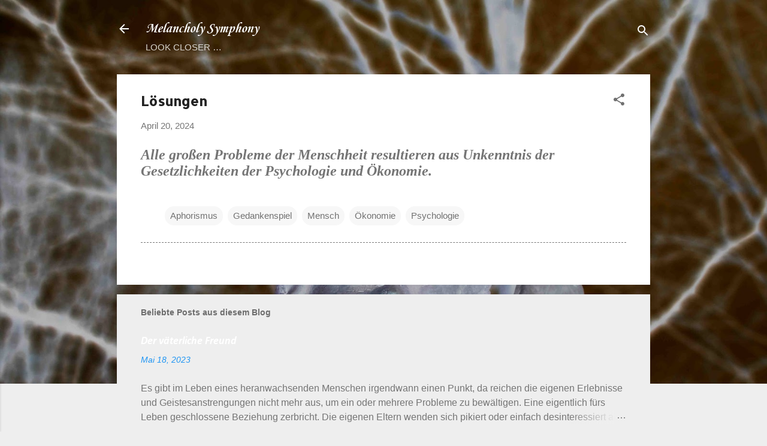

--- FILE ---
content_type: text/html; charset=UTF-8
request_url: http://marcvetter.blogspot.com/2013/04/alle-groen-probleme-der-menschheit.html
body_size: 26579
content:
<!DOCTYPE html>
<html dir='ltr' lang='de'>
<head>
<meta content='width=device-width, initial-scale=1' name='viewport'/>
<title>Lösungen</title>
<meta content='text/html; charset=UTF-8' http-equiv='Content-Type'/>
<!-- Chrome, Firefox OS and Opera -->
<meta content='#eeeeee' name='theme-color'/>
<!-- Windows Phone -->
<meta content='#eeeeee' name='msapplication-navbutton-color'/>
<meta content='blogger' name='generator'/>
<link href='http://marcvetter.blogspot.com/favicon.ico' rel='icon' type='image/x-icon'/>
<link href='http://marcvetter.blogspot.com/2013/04/alle-groen-probleme-der-menschheit.html' rel='canonical'/>
<link rel="alternate" type="application/atom+xml" title="Melancholy Symphony - Atom" href="http://marcvetter.blogspot.com/feeds/posts/default" />
<link rel="alternate" type="application/rss+xml" title="Melancholy Symphony - RSS" href="http://marcvetter.blogspot.com/feeds/posts/default?alt=rss" />
<link rel="service.post" type="application/atom+xml" title="Melancholy Symphony - Atom" href="https://www.blogger.com/feeds/6427246/posts/default" />

<link rel="alternate" type="application/atom+xml" title="Melancholy Symphony - Atom" href="http://marcvetter.blogspot.com/feeds/147420711418534480/comments/default" />
<!--Can't find substitution for tag [blog.ieCssRetrofitLinks]-->
<meta content='http://marcvetter.blogspot.com/2013/04/alle-groen-probleme-der-menschheit.html' property='og:url'/>
<meta content='Lösungen' property='og:title'/>
<meta content='Ein Blog voller Liebeserklärungen, Befürchtungen und Beobachtungen aus der  Gedankenwelt eines Melancholikers.' property='og:description'/>
<style type='text/css'>@font-face{font-family:'Allerta';font-style:normal;font-weight:400;font-display:swap;src:url(//fonts.gstatic.com/s/allerta/v19/TwMO-IAHRlkbx940YnYXSCiN9uc.woff2)format('woff2');unicode-range:U+0000-00FF,U+0131,U+0152-0153,U+02BB-02BC,U+02C6,U+02DA,U+02DC,U+0304,U+0308,U+0329,U+2000-206F,U+20AC,U+2122,U+2191,U+2193,U+2212,U+2215,U+FEFF,U+FFFD;}@font-face{font-family:'Calibri';font-style:italic;font-weight:700;font-display:swap;src:url(//fonts.gstatic.com/l/font?kit=J7aYnpV-BGlaFfdAhLQgUp5aHRgejiMIKQ&skey=8b00183e5f6700b6&v=v15)format('woff2');unicode-range:U+0000-00FF,U+0131,U+0152-0153,U+02BB-02BC,U+02C6,U+02DA,U+02DC,U+0304,U+0308,U+0329,U+2000-206F,U+20AC,U+2122,U+2191,U+2193,U+2212,U+2215,U+FEFF,U+FFFD;}@font-face{font-family:'Corsiva';font-style:italic;font-weight:700;font-display:swap;src:url(//fonts.gstatic.com/l/font?kit=zOL74pjBmb1Z8oKb8rWTVcFUvMBDoujofA&skey=4ac32a6f461b6e06&v=v20)format('woff2');unicode-range:U+0000-00FF,U+0131,U+0152-0153,U+02BB-02BC,U+02C6,U+02DA,U+02DC,U+0304,U+0308,U+0329,U+2000-206F,U+20AC,U+2122,U+2191,U+2193,U+2212,U+2215,U+FEFF,U+FFFD;}@font-face{font-family:'Roboto';font-style:italic;font-weight:400;font-stretch:100%;font-display:swap;src:url(//fonts.gstatic.com/s/roboto/v50/KFOKCnqEu92Fr1Mu53ZEC9_Vu3r1gIhOszmOClHrs6ljXfMMLoHQuAX-k3Yi128m0kN2.woff2)format('woff2');unicode-range:U+0460-052F,U+1C80-1C8A,U+20B4,U+2DE0-2DFF,U+A640-A69F,U+FE2E-FE2F;}@font-face{font-family:'Roboto';font-style:italic;font-weight:400;font-stretch:100%;font-display:swap;src:url(//fonts.gstatic.com/s/roboto/v50/KFOKCnqEu92Fr1Mu53ZEC9_Vu3r1gIhOszmOClHrs6ljXfMMLoHQuAz-k3Yi128m0kN2.woff2)format('woff2');unicode-range:U+0301,U+0400-045F,U+0490-0491,U+04B0-04B1,U+2116;}@font-face{font-family:'Roboto';font-style:italic;font-weight:400;font-stretch:100%;font-display:swap;src:url(//fonts.gstatic.com/s/roboto/v50/KFOKCnqEu92Fr1Mu53ZEC9_Vu3r1gIhOszmOClHrs6ljXfMMLoHQuAT-k3Yi128m0kN2.woff2)format('woff2');unicode-range:U+1F00-1FFF;}@font-face{font-family:'Roboto';font-style:italic;font-weight:400;font-stretch:100%;font-display:swap;src:url(//fonts.gstatic.com/s/roboto/v50/KFOKCnqEu92Fr1Mu53ZEC9_Vu3r1gIhOszmOClHrs6ljXfMMLoHQuAv-k3Yi128m0kN2.woff2)format('woff2');unicode-range:U+0370-0377,U+037A-037F,U+0384-038A,U+038C,U+038E-03A1,U+03A3-03FF;}@font-face{font-family:'Roboto';font-style:italic;font-weight:400;font-stretch:100%;font-display:swap;src:url(//fonts.gstatic.com/s/roboto/v50/KFOKCnqEu92Fr1Mu53ZEC9_Vu3r1gIhOszmOClHrs6ljXfMMLoHQuHT-k3Yi128m0kN2.woff2)format('woff2');unicode-range:U+0302-0303,U+0305,U+0307-0308,U+0310,U+0312,U+0315,U+031A,U+0326-0327,U+032C,U+032F-0330,U+0332-0333,U+0338,U+033A,U+0346,U+034D,U+0391-03A1,U+03A3-03A9,U+03B1-03C9,U+03D1,U+03D5-03D6,U+03F0-03F1,U+03F4-03F5,U+2016-2017,U+2034-2038,U+203C,U+2040,U+2043,U+2047,U+2050,U+2057,U+205F,U+2070-2071,U+2074-208E,U+2090-209C,U+20D0-20DC,U+20E1,U+20E5-20EF,U+2100-2112,U+2114-2115,U+2117-2121,U+2123-214F,U+2190,U+2192,U+2194-21AE,U+21B0-21E5,U+21F1-21F2,U+21F4-2211,U+2213-2214,U+2216-22FF,U+2308-230B,U+2310,U+2319,U+231C-2321,U+2336-237A,U+237C,U+2395,U+239B-23B7,U+23D0,U+23DC-23E1,U+2474-2475,U+25AF,U+25B3,U+25B7,U+25BD,U+25C1,U+25CA,U+25CC,U+25FB,U+266D-266F,U+27C0-27FF,U+2900-2AFF,U+2B0E-2B11,U+2B30-2B4C,U+2BFE,U+3030,U+FF5B,U+FF5D,U+1D400-1D7FF,U+1EE00-1EEFF;}@font-face{font-family:'Roboto';font-style:italic;font-weight:400;font-stretch:100%;font-display:swap;src:url(//fonts.gstatic.com/s/roboto/v50/KFOKCnqEu92Fr1Mu53ZEC9_Vu3r1gIhOszmOClHrs6ljXfMMLoHQuGb-k3Yi128m0kN2.woff2)format('woff2');unicode-range:U+0001-000C,U+000E-001F,U+007F-009F,U+20DD-20E0,U+20E2-20E4,U+2150-218F,U+2190,U+2192,U+2194-2199,U+21AF,U+21E6-21F0,U+21F3,U+2218-2219,U+2299,U+22C4-22C6,U+2300-243F,U+2440-244A,U+2460-24FF,U+25A0-27BF,U+2800-28FF,U+2921-2922,U+2981,U+29BF,U+29EB,U+2B00-2BFF,U+4DC0-4DFF,U+FFF9-FFFB,U+10140-1018E,U+10190-1019C,U+101A0,U+101D0-101FD,U+102E0-102FB,U+10E60-10E7E,U+1D2C0-1D2D3,U+1D2E0-1D37F,U+1F000-1F0FF,U+1F100-1F1AD,U+1F1E6-1F1FF,U+1F30D-1F30F,U+1F315,U+1F31C,U+1F31E,U+1F320-1F32C,U+1F336,U+1F378,U+1F37D,U+1F382,U+1F393-1F39F,U+1F3A7-1F3A8,U+1F3AC-1F3AF,U+1F3C2,U+1F3C4-1F3C6,U+1F3CA-1F3CE,U+1F3D4-1F3E0,U+1F3ED,U+1F3F1-1F3F3,U+1F3F5-1F3F7,U+1F408,U+1F415,U+1F41F,U+1F426,U+1F43F,U+1F441-1F442,U+1F444,U+1F446-1F449,U+1F44C-1F44E,U+1F453,U+1F46A,U+1F47D,U+1F4A3,U+1F4B0,U+1F4B3,U+1F4B9,U+1F4BB,U+1F4BF,U+1F4C8-1F4CB,U+1F4D6,U+1F4DA,U+1F4DF,U+1F4E3-1F4E6,U+1F4EA-1F4ED,U+1F4F7,U+1F4F9-1F4FB,U+1F4FD-1F4FE,U+1F503,U+1F507-1F50B,U+1F50D,U+1F512-1F513,U+1F53E-1F54A,U+1F54F-1F5FA,U+1F610,U+1F650-1F67F,U+1F687,U+1F68D,U+1F691,U+1F694,U+1F698,U+1F6AD,U+1F6B2,U+1F6B9-1F6BA,U+1F6BC,U+1F6C6-1F6CF,U+1F6D3-1F6D7,U+1F6E0-1F6EA,U+1F6F0-1F6F3,U+1F6F7-1F6FC,U+1F700-1F7FF,U+1F800-1F80B,U+1F810-1F847,U+1F850-1F859,U+1F860-1F887,U+1F890-1F8AD,U+1F8B0-1F8BB,U+1F8C0-1F8C1,U+1F900-1F90B,U+1F93B,U+1F946,U+1F984,U+1F996,U+1F9E9,U+1FA00-1FA6F,U+1FA70-1FA7C,U+1FA80-1FA89,U+1FA8F-1FAC6,U+1FACE-1FADC,U+1FADF-1FAE9,U+1FAF0-1FAF8,U+1FB00-1FBFF;}@font-face{font-family:'Roboto';font-style:italic;font-weight:400;font-stretch:100%;font-display:swap;src:url(//fonts.gstatic.com/s/roboto/v50/KFOKCnqEu92Fr1Mu53ZEC9_Vu3r1gIhOszmOClHrs6ljXfMMLoHQuAf-k3Yi128m0kN2.woff2)format('woff2');unicode-range:U+0102-0103,U+0110-0111,U+0128-0129,U+0168-0169,U+01A0-01A1,U+01AF-01B0,U+0300-0301,U+0303-0304,U+0308-0309,U+0323,U+0329,U+1EA0-1EF9,U+20AB;}@font-face{font-family:'Roboto';font-style:italic;font-weight:400;font-stretch:100%;font-display:swap;src:url(//fonts.gstatic.com/s/roboto/v50/KFOKCnqEu92Fr1Mu53ZEC9_Vu3r1gIhOszmOClHrs6ljXfMMLoHQuAb-k3Yi128m0kN2.woff2)format('woff2');unicode-range:U+0100-02BA,U+02BD-02C5,U+02C7-02CC,U+02CE-02D7,U+02DD-02FF,U+0304,U+0308,U+0329,U+1D00-1DBF,U+1E00-1E9F,U+1EF2-1EFF,U+2020,U+20A0-20AB,U+20AD-20C0,U+2113,U+2C60-2C7F,U+A720-A7FF;}@font-face{font-family:'Roboto';font-style:italic;font-weight:400;font-stretch:100%;font-display:swap;src:url(//fonts.gstatic.com/s/roboto/v50/KFOKCnqEu92Fr1Mu53ZEC9_Vu3r1gIhOszmOClHrs6ljXfMMLoHQuAj-k3Yi128m0g.woff2)format('woff2');unicode-range:U+0000-00FF,U+0131,U+0152-0153,U+02BB-02BC,U+02C6,U+02DA,U+02DC,U+0304,U+0308,U+0329,U+2000-206F,U+20AC,U+2122,U+2191,U+2193,U+2212,U+2215,U+FEFF,U+FFFD;}@font-face{font-family:'Roboto';font-style:normal;font-weight:400;font-stretch:100%;font-display:swap;src:url(//fonts.gstatic.com/s/roboto/v50/KFOMCnqEu92Fr1ME7kSn66aGLdTylUAMQXC89YmC2DPNWubEbVmZiAr0klQmz24O0g.woff2)format('woff2');unicode-range:U+0460-052F,U+1C80-1C8A,U+20B4,U+2DE0-2DFF,U+A640-A69F,U+FE2E-FE2F;}@font-face{font-family:'Roboto';font-style:normal;font-weight:400;font-stretch:100%;font-display:swap;src:url(//fonts.gstatic.com/s/roboto/v50/KFOMCnqEu92Fr1ME7kSn66aGLdTylUAMQXC89YmC2DPNWubEbVmQiAr0klQmz24O0g.woff2)format('woff2');unicode-range:U+0301,U+0400-045F,U+0490-0491,U+04B0-04B1,U+2116;}@font-face{font-family:'Roboto';font-style:normal;font-weight:400;font-stretch:100%;font-display:swap;src:url(//fonts.gstatic.com/s/roboto/v50/KFOMCnqEu92Fr1ME7kSn66aGLdTylUAMQXC89YmC2DPNWubEbVmYiAr0klQmz24O0g.woff2)format('woff2');unicode-range:U+1F00-1FFF;}@font-face{font-family:'Roboto';font-style:normal;font-weight:400;font-stretch:100%;font-display:swap;src:url(//fonts.gstatic.com/s/roboto/v50/KFOMCnqEu92Fr1ME7kSn66aGLdTylUAMQXC89YmC2DPNWubEbVmXiAr0klQmz24O0g.woff2)format('woff2');unicode-range:U+0370-0377,U+037A-037F,U+0384-038A,U+038C,U+038E-03A1,U+03A3-03FF;}@font-face{font-family:'Roboto';font-style:normal;font-weight:400;font-stretch:100%;font-display:swap;src:url(//fonts.gstatic.com/s/roboto/v50/KFOMCnqEu92Fr1ME7kSn66aGLdTylUAMQXC89YmC2DPNWubEbVnoiAr0klQmz24O0g.woff2)format('woff2');unicode-range:U+0302-0303,U+0305,U+0307-0308,U+0310,U+0312,U+0315,U+031A,U+0326-0327,U+032C,U+032F-0330,U+0332-0333,U+0338,U+033A,U+0346,U+034D,U+0391-03A1,U+03A3-03A9,U+03B1-03C9,U+03D1,U+03D5-03D6,U+03F0-03F1,U+03F4-03F5,U+2016-2017,U+2034-2038,U+203C,U+2040,U+2043,U+2047,U+2050,U+2057,U+205F,U+2070-2071,U+2074-208E,U+2090-209C,U+20D0-20DC,U+20E1,U+20E5-20EF,U+2100-2112,U+2114-2115,U+2117-2121,U+2123-214F,U+2190,U+2192,U+2194-21AE,U+21B0-21E5,U+21F1-21F2,U+21F4-2211,U+2213-2214,U+2216-22FF,U+2308-230B,U+2310,U+2319,U+231C-2321,U+2336-237A,U+237C,U+2395,U+239B-23B7,U+23D0,U+23DC-23E1,U+2474-2475,U+25AF,U+25B3,U+25B7,U+25BD,U+25C1,U+25CA,U+25CC,U+25FB,U+266D-266F,U+27C0-27FF,U+2900-2AFF,U+2B0E-2B11,U+2B30-2B4C,U+2BFE,U+3030,U+FF5B,U+FF5D,U+1D400-1D7FF,U+1EE00-1EEFF;}@font-face{font-family:'Roboto';font-style:normal;font-weight:400;font-stretch:100%;font-display:swap;src:url(//fonts.gstatic.com/s/roboto/v50/KFOMCnqEu92Fr1ME7kSn66aGLdTylUAMQXC89YmC2DPNWubEbVn6iAr0klQmz24O0g.woff2)format('woff2');unicode-range:U+0001-000C,U+000E-001F,U+007F-009F,U+20DD-20E0,U+20E2-20E4,U+2150-218F,U+2190,U+2192,U+2194-2199,U+21AF,U+21E6-21F0,U+21F3,U+2218-2219,U+2299,U+22C4-22C6,U+2300-243F,U+2440-244A,U+2460-24FF,U+25A0-27BF,U+2800-28FF,U+2921-2922,U+2981,U+29BF,U+29EB,U+2B00-2BFF,U+4DC0-4DFF,U+FFF9-FFFB,U+10140-1018E,U+10190-1019C,U+101A0,U+101D0-101FD,U+102E0-102FB,U+10E60-10E7E,U+1D2C0-1D2D3,U+1D2E0-1D37F,U+1F000-1F0FF,U+1F100-1F1AD,U+1F1E6-1F1FF,U+1F30D-1F30F,U+1F315,U+1F31C,U+1F31E,U+1F320-1F32C,U+1F336,U+1F378,U+1F37D,U+1F382,U+1F393-1F39F,U+1F3A7-1F3A8,U+1F3AC-1F3AF,U+1F3C2,U+1F3C4-1F3C6,U+1F3CA-1F3CE,U+1F3D4-1F3E0,U+1F3ED,U+1F3F1-1F3F3,U+1F3F5-1F3F7,U+1F408,U+1F415,U+1F41F,U+1F426,U+1F43F,U+1F441-1F442,U+1F444,U+1F446-1F449,U+1F44C-1F44E,U+1F453,U+1F46A,U+1F47D,U+1F4A3,U+1F4B0,U+1F4B3,U+1F4B9,U+1F4BB,U+1F4BF,U+1F4C8-1F4CB,U+1F4D6,U+1F4DA,U+1F4DF,U+1F4E3-1F4E6,U+1F4EA-1F4ED,U+1F4F7,U+1F4F9-1F4FB,U+1F4FD-1F4FE,U+1F503,U+1F507-1F50B,U+1F50D,U+1F512-1F513,U+1F53E-1F54A,U+1F54F-1F5FA,U+1F610,U+1F650-1F67F,U+1F687,U+1F68D,U+1F691,U+1F694,U+1F698,U+1F6AD,U+1F6B2,U+1F6B9-1F6BA,U+1F6BC,U+1F6C6-1F6CF,U+1F6D3-1F6D7,U+1F6E0-1F6EA,U+1F6F0-1F6F3,U+1F6F7-1F6FC,U+1F700-1F7FF,U+1F800-1F80B,U+1F810-1F847,U+1F850-1F859,U+1F860-1F887,U+1F890-1F8AD,U+1F8B0-1F8BB,U+1F8C0-1F8C1,U+1F900-1F90B,U+1F93B,U+1F946,U+1F984,U+1F996,U+1F9E9,U+1FA00-1FA6F,U+1FA70-1FA7C,U+1FA80-1FA89,U+1FA8F-1FAC6,U+1FACE-1FADC,U+1FADF-1FAE9,U+1FAF0-1FAF8,U+1FB00-1FBFF;}@font-face{font-family:'Roboto';font-style:normal;font-weight:400;font-stretch:100%;font-display:swap;src:url(//fonts.gstatic.com/s/roboto/v50/KFOMCnqEu92Fr1ME7kSn66aGLdTylUAMQXC89YmC2DPNWubEbVmbiAr0klQmz24O0g.woff2)format('woff2');unicode-range:U+0102-0103,U+0110-0111,U+0128-0129,U+0168-0169,U+01A0-01A1,U+01AF-01B0,U+0300-0301,U+0303-0304,U+0308-0309,U+0323,U+0329,U+1EA0-1EF9,U+20AB;}@font-face{font-family:'Roboto';font-style:normal;font-weight:400;font-stretch:100%;font-display:swap;src:url(//fonts.gstatic.com/s/roboto/v50/KFOMCnqEu92Fr1ME7kSn66aGLdTylUAMQXC89YmC2DPNWubEbVmaiAr0klQmz24O0g.woff2)format('woff2');unicode-range:U+0100-02BA,U+02BD-02C5,U+02C7-02CC,U+02CE-02D7,U+02DD-02FF,U+0304,U+0308,U+0329,U+1D00-1DBF,U+1E00-1E9F,U+1EF2-1EFF,U+2020,U+20A0-20AB,U+20AD-20C0,U+2113,U+2C60-2C7F,U+A720-A7FF;}@font-face{font-family:'Roboto';font-style:normal;font-weight:400;font-stretch:100%;font-display:swap;src:url(//fonts.gstatic.com/s/roboto/v50/KFOMCnqEu92Fr1ME7kSn66aGLdTylUAMQXC89YmC2DPNWubEbVmUiAr0klQmz24.woff2)format('woff2');unicode-range:U+0000-00FF,U+0131,U+0152-0153,U+02BB-02BC,U+02C6,U+02DA,U+02DC,U+0304,U+0308,U+0329,U+2000-206F,U+20AC,U+2122,U+2191,U+2193,U+2212,U+2215,U+FEFF,U+FFFD;}</style>
<style id='page-skin-1' type='text/css'><!--
/*! normalize.css v3.0.1 | MIT License | git.io/normalize */html{font-family:sans-serif;-ms-text-size-adjust:100%;-webkit-text-size-adjust:100%}body{margin:0}article,aside,details,figcaption,figure,footer,header,hgroup,main,nav,section,summary{display:block}audio,canvas,progress,video{display:inline-block;vertical-align:baseline}audio:not([controls]){display:none;height:0}[hidden],template{display:none}a{background:transparent}a:active,a:hover{outline:0}abbr[title]{border-bottom:1px dotted}b,strong{font-weight:bold}dfn{font-style:italic}h1{font-size:2em;margin:.67em 0}mark{background:#ff0;color:#000}small{font-size:80%}sub,sup{font-size:75%;line-height:0;position:relative;vertical-align:baseline}sup{top:-0.5em}sub{bottom:-0.25em}img{border:0}svg:not(:root){overflow:hidden}figure{margin:1em 40px}hr{-moz-box-sizing:content-box;box-sizing:content-box;height:0}pre{overflow:auto}code,kbd,pre,samp{font-family:monospace,monospace;font-size:1em}button,input,optgroup,select,textarea{color:inherit;font:inherit;margin:0}button{overflow:visible}button,select{text-transform:none}button,html input[type="button"],input[type="reset"],input[type="submit"]{-webkit-appearance:button;cursor:pointer}button[disabled],html input[disabled]{cursor:default}button::-moz-focus-inner,input::-moz-focus-inner{border:0;padding:0}input{line-height:normal}input[type="checkbox"],input[type="radio"]{box-sizing:border-box;padding:0}input[type="number"]::-webkit-inner-spin-button,input[type="number"]::-webkit-outer-spin-button{height:auto}input[type="search"]{-webkit-appearance:textfield;-moz-box-sizing:content-box;-webkit-box-sizing:content-box;box-sizing:content-box}input[type="search"]::-webkit-search-cancel-button,input[type="search"]::-webkit-search-decoration{-webkit-appearance:none}fieldset{border:1px solid #c0c0c0;margin:0 2px;padding:.35em .625em .75em}legend{border:0;padding:0}textarea{overflow:auto}optgroup{font-weight:bold}table{border-collapse:collapse;border-spacing:0}td,th{padding:0}
/*!************************************************
* Blogger Template Style
* Name: Contempo
**************************************************/
body{
overflow-wrap:break-word;
word-break:break-word;
word-wrap:break-word
}
.hidden{
display:none
}
.invisible{
visibility:hidden
}
.container::after,.float-container::after{
clear:both;
content:"";
display:table
}
.clearboth{
clear:both
}
#comments .comment .comment-actions,.subscribe-popup .FollowByEmail .follow-by-email-submit,.widget.Profile .profile-link,.widget.Profile .profile-link.visit-profile{
background:0 0;
border:0;
box-shadow:none;
color:#2196f3;
cursor:pointer;
font-size:14px;
font-weight:700;
outline:0;
text-decoration:none;
text-transform:uppercase;
width:auto
}
.dim-overlay{
background-color:rgba(0,0,0,.54);
height:100vh;
left:0;
position:fixed;
top:0;
width:100%
}
#sharing-dim-overlay{
background-color:transparent
}
input::-ms-clear{
display:none
}
.blogger-logo,.svg-icon-24.blogger-logo{
fill:#ff9800;
opacity:1
}
.loading-spinner-large{
-webkit-animation:mspin-rotate 1.568s infinite linear;
animation:mspin-rotate 1.568s infinite linear;
height:48px;
overflow:hidden;
position:absolute;
width:48px;
z-index:200
}
.loading-spinner-large>div{
-webkit-animation:mspin-revrot 5332ms infinite steps(4);
animation:mspin-revrot 5332ms infinite steps(4)
}
.loading-spinner-large>div>div{
-webkit-animation:mspin-singlecolor-large-film 1333ms infinite steps(81);
animation:mspin-singlecolor-large-film 1333ms infinite steps(81);
background-size:100%;
height:48px;
width:3888px
}
.mspin-black-large>div>div,.mspin-grey_54-large>div>div{
background-image:url(https://www.blogblog.com/indie/mspin_black_large.svg)
}
.mspin-white-large>div>div{
background-image:url(https://www.blogblog.com/indie/mspin_white_large.svg)
}
.mspin-grey_54-large{
opacity:.54
}
@-webkit-keyframes mspin-singlecolor-large-film{
from{
-webkit-transform:translateX(0);
transform:translateX(0)
}
to{
-webkit-transform:translateX(-3888px);
transform:translateX(-3888px)
}
}
@keyframes mspin-singlecolor-large-film{
from{
-webkit-transform:translateX(0);
transform:translateX(0)
}
to{
-webkit-transform:translateX(-3888px);
transform:translateX(-3888px)
}
}
@-webkit-keyframes mspin-rotate{
from{
-webkit-transform:rotate(0);
transform:rotate(0)
}
to{
-webkit-transform:rotate(360deg);
transform:rotate(360deg)
}
}
@keyframes mspin-rotate{
from{
-webkit-transform:rotate(0);
transform:rotate(0)
}
to{
-webkit-transform:rotate(360deg);
transform:rotate(360deg)
}
}
@-webkit-keyframes mspin-revrot{
from{
-webkit-transform:rotate(0);
transform:rotate(0)
}
to{
-webkit-transform:rotate(-360deg);
transform:rotate(-360deg)
}
}
@keyframes mspin-revrot{
from{
-webkit-transform:rotate(0);
transform:rotate(0)
}
to{
-webkit-transform:rotate(-360deg);
transform:rotate(-360deg)
}
}
.skip-navigation{
background-color:#fff;
box-sizing:border-box;
color:#000;
display:block;
height:0;
left:0;
line-height:50px;
overflow:hidden;
padding-top:0;
position:fixed;
text-align:center;
top:0;
-webkit-transition:box-shadow .3s,height .3s,padding-top .3s;
transition:box-shadow .3s,height .3s,padding-top .3s;
width:100%;
z-index:900
}
.skip-navigation:focus{
box-shadow:0 4px 5px 0 rgba(0,0,0,.14),0 1px 10px 0 rgba(0,0,0,.12),0 2px 4px -1px rgba(0,0,0,.2);
height:50px
}
#main{
outline:0
}
.main-heading{
position:absolute;
clip:rect(1px,1px,1px,1px);
padding:0;
border:0;
height:1px;
width:1px;
overflow:hidden
}
.Attribution{
margin-top:1em;
text-align:center
}
.Attribution .blogger img,.Attribution .blogger svg{
vertical-align:bottom
}
.Attribution .blogger img{
margin-right:.5em
}
.Attribution div{
line-height:24px;
margin-top:.5em
}
.Attribution .copyright,.Attribution .image-attribution{
font-size:.7em;
margin-top:1.5em
}
.BLOG_mobile_video_class{
display:none
}
.bg-photo{
background-attachment:scroll!important
}
body .CSS_LIGHTBOX{
z-index:900
}
.extendable .show-less,.extendable .show-more{
border-color:#2196f3;
color:#2196f3;
margin-top:8px
}
.extendable .show-less.hidden,.extendable .show-more.hidden{
display:none
}
.inline-ad{
display:none;
max-width:100%;
overflow:hidden
}
.adsbygoogle{
display:block
}
#cookieChoiceInfo{
bottom:0;
top:auto
}
iframe.b-hbp-video{
border:0
}
.post-body img{
max-width:100%
}
.post-body iframe{
max-width:100%
}
.post-body a[imageanchor="1"]{
display:inline-block
}
.byline{
margin-right:1em
}
.byline:last-child{
margin-right:0
}
.link-copied-dialog{
max-width:520px;
outline:0
}
.link-copied-dialog .modal-dialog-buttons{
margin-top:8px
}
.link-copied-dialog .goog-buttonset-default{
background:0 0;
border:0
}
.link-copied-dialog .goog-buttonset-default:focus{
outline:0
}
.paging-control-container{
margin-bottom:16px
}
.paging-control-container .paging-control{
display:inline-block
}
.paging-control-container .comment-range-text::after,.paging-control-container .paging-control{
color:#2196f3
}
.paging-control-container .comment-range-text,.paging-control-container .paging-control{
margin-right:8px
}
.paging-control-container .comment-range-text::after,.paging-control-container .paging-control::after{
content:"\b7";
cursor:default;
padding-left:8px;
pointer-events:none
}
.paging-control-container .comment-range-text:last-child::after,.paging-control-container .paging-control:last-child::after{
content:none
}
.byline.reactions iframe{
height:20px
}
.b-notification{
color:#000;
background-color:#fff;
border-bottom:solid 1px #000;
box-sizing:border-box;
padding:16px 32px;
text-align:center
}
.b-notification.visible{
-webkit-transition:margin-top .3s cubic-bezier(.4,0,.2,1);
transition:margin-top .3s cubic-bezier(.4,0,.2,1)
}
.b-notification.invisible{
position:absolute
}
.b-notification-close{
position:absolute;
right:8px;
top:8px
}
.no-posts-message{
line-height:40px;
text-align:center
}
@media screen and (max-width:800px){
body.item-view .post-body a[imageanchor="1"][style*="float: left;"],body.item-view .post-body a[imageanchor="1"][style*="float: right;"]{
float:none!important;
clear:none!important
}
body.item-view .post-body a[imageanchor="1"] img{
display:block;
height:auto;
margin:0 auto
}
body.item-view .post-body>.separator:first-child>a[imageanchor="1"]:first-child{
margin-top:20px
}
.post-body a[imageanchor]{
display:block
}
body.item-view .post-body a[imageanchor="1"]{
margin-left:0!important;
margin-right:0!important
}
body.item-view .post-body a[imageanchor="1"]+a[imageanchor="1"]{
margin-top:16px
}
}
.item-control{
display:none
}
#comments{
border-top:1px dashed rgba(0,0,0,.54);
margin-top:20px;
padding:20px
}
#comments .comment-thread ol{
margin:0;
padding-left:0;
padding-left:0
}
#comments .comment .comment-replybox-single,#comments .comment-thread .comment-replies{
margin-left:60px
}
#comments .comment-thread .thread-count{
display:none
}
#comments .comment{
list-style-type:none;
padding:0 0 30px;
position:relative
}
#comments .comment .comment{
padding-bottom:8px
}
.comment .avatar-image-container{
position:absolute
}
.comment .avatar-image-container img{
border-radius:50%
}
.avatar-image-container svg,.comment .avatar-image-container .avatar-icon{
border-radius:50%;
border:solid 1px #707070;
box-sizing:border-box;
fill:#707070;
height:35px;
margin:0;
padding:7px;
width:35px
}
.comment .comment-block{
margin-top:10px;
margin-left:60px;
padding-bottom:0
}
#comments .comment-author-header-wrapper{
margin-left:40px
}
#comments .comment .thread-expanded .comment-block{
padding-bottom:20px
}
#comments .comment .comment-header .user,#comments .comment .comment-header .user a{
color:#212121;
font-style:normal;
font-weight:700
}
#comments .comment .comment-actions{
bottom:0;
margin-bottom:15px;
position:absolute
}
#comments .comment .comment-actions>*{
margin-right:8px
}
#comments .comment .comment-header .datetime{
bottom:0;
color:rgba(33,33,33,.54);
display:inline-block;
font-size:13px;
font-style:italic;
margin-left:8px
}
#comments .comment .comment-footer .comment-timestamp a,#comments .comment .comment-header .datetime a{
color:rgba(33,33,33,.54)
}
#comments .comment .comment-content,.comment .comment-body{
margin-top:12px;
word-break:break-word
}
.comment-body{
margin-bottom:12px
}
#comments.embed[data-num-comments="0"]{
border:0;
margin-top:0;
padding-top:0
}
#comments.embed[data-num-comments="0"] #comment-post-message,#comments.embed[data-num-comments="0"] div.comment-form>p,#comments.embed[data-num-comments="0"] p.comment-footer{
display:none
}
#comment-editor-src{
display:none
}
.comments .comments-content .loadmore.loaded{
max-height:0;
opacity:0;
overflow:hidden
}
.extendable .remaining-items{
height:0;
overflow:hidden;
-webkit-transition:height .3s cubic-bezier(.4,0,.2,1);
transition:height .3s cubic-bezier(.4,0,.2,1)
}
.extendable .remaining-items.expanded{
height:auto
}
.svg-icon-24,.svg-icon-24-button{
cursor:pointer;
height:24px;
width:24px;
min-width:24px
}
.touch-icon{
margin:-12px;
padding:12px
}
.touch-icon:active,.touch-icon:focus{
background-color:rgba(153,153,153,.4);
border-radius:50%
}
svg:not(:root).touch-icon{
overflow:visible
}
html[dir=rtl] .rtl-reversible-icon{
-webkit-transform:scaleX(-1);
-ms-transform:scaleX(-1);
transform:scaleX(-1)
}
.svg-icon-24-button,.touch-icon-button{
background:0 0;
border:0;
margin:0;
outline:0;
padding:0
}
.touch-icon-button .touch-icon:active,.touch-icon-button .touch-icon:focus{
background-color:transparent
}
.touch-icon-button:active .touch-icon,.touch-icon-button:focus .touch-icon{
background-color:rgba(153,153,153,.4);
border-radius:50%
}
.Profile .default-avatar-wrapper .avatar-icon{
border-radius:50%;
border:solid 1px #707070;
box-sizing:border-box;
fill:#707070;
margin:0
}
.Profile .individual .default-avatar-wrapper .avatar-icon{
padding:25px
}
.Profile .individual .avatar-icon,.Profile .individual .profile-img{
height:120px;
width:120px
}
.Profile .team .default-avatar-wrapper .avatar-icon{
padding:8px
}
.Profile .team .avatar-icon,.Profile .team .default-avatar-wrapper,.Profile .team .profile-img{
height:40px;
width:40px
}
.snippet-container{
margin:0;
position:relative;
overflow:hidden
}
.snippet-fade{
bottom:0;
box-sizing:border-box;
position:absolute;
width:96px
}
.snippet-fade{
right:0
}
.snippet-fade:after{
content:"\2026"
}
.snippet-fade:after{
float:right
}
.post-bottom{
-webkit-box-align:center;
-webkit-align-items:center;
-ms-flex-align:center;
align-items:center;
display:-webkit-box;
display:-webkit-flex;
display:-ms-flexbox;
display:flex;
-webkit-flex-wrap:wrap;
-ms-flex-wrap:wrap;
flex-wrap:wrap
}
.post-footer{
-webkit-box-flex:1;
-webkit-flex:1 1 auto;
-ms-flex:1 1 auto;
flex:1 1 auto;
-webkit-flex-wrap:wrap;
-ms-flex-wrap:wrap;
flex-wrap:wrap;
-webkit-box-ordinal-group:2;
-webkit-order:1;
-ms-flex-order:1;
order:1
}
.post-footer>*{
-webkit-box-flex:0;
-webkit-flex:0 1 auto;
-ms-flex:0 1 auto;
flex:0 1 auto
}
.post-footer .byline:last-child{
margin-right:1em
}
.jump-link{
-webkit-box-flex:0;
-webkit-flex:0 0 auto;
-ms-flex:0 0 auto;
flex:0 0 auto;
-webkit-box-ordinal-group:3;
-webkit-order:2;
-ms-flex-order:2;
order:2
}
.centered-top-container.sticky{
left:0;
position:fixed;
right:0;
top:0;
width:auto;
z-index:50;
-webkit-transition-property:opacity,-webkit-transform;
transition-property:opacity,-webkit-transform;
transition-property:transform,opacity;
transition-property:transform,opacity,-webkit-transform;
-webkit-transition-duration:.2s;
transition-duration:.2s;
-webkit-transition-timing-function:cubic-bezier(.4,0,.2,1);
transition-timing-function:cubic-bezier(.4,0,.2,1)
}
.centered-top-placeholder{
display:none
}
.collapsed-header .centered-top-placeholder{
display:block
}
.centered-top-container .Header .replaced h1,.centered-top-placeholder .Header .replaced h1{
display:none
}
.centered-top-container.sticky .Header .replaced h1{
display:block
}
.centered-top-container.sticky .Header .header-widget{
background:0 0
}
.centered-top-container.sticky .Header .header-image-wrapper{
display:none
}
.centered-top-container img,.centered-top-placeholder img{
max-width:100%
}
.collapsible{
-webkit-transition:height .3s cubic-bezier(.4,0,.2,1);
transition:height .3s cubic-bezier(.4,0,.2,1)
}
.collapsible,.collapsible>summary{
display:block;
overflow:hidden
}
.collapsible>:not(summary){
display:none
}
.collapsible[open]>:not(summary){
display:block
}
.collapsible:focus,.collapsible>summary:focus{
outline:0
}
.collapsible>summary{
cursor:pointer;
display:block;
padding:0
}
.collapsible:focus>summary,.collapsible>summary:focus{
background-color:transparent
}
.collapsible>summary::-webkit-details-marker{
display:none
}
.collapsible-title{
-webkit-box-align:center;
-webkit-align-items:center;
-ms-flex-align:center;
align-items:center;
display:-webkit-box;
display:-webkit-flex;
display:-ms-flexbox;
display:flex
}
.collapsible-title .title{
-webkit-box-flex:1;
-webkit-flex:1 1 auto;
-ms-flex:1 1 auto;
flex:1 1 auto;
-webkit-box-ordinal-group:1;
-webkit-order:0;
-ms-flex-order:0;
order:0;
overflow:hidden;
text-overflow:ellipsis;
white-space:nowrap
}
.collapsible-title .chevron-down,.collapsible[open] .collapsible-title .chevron-up{
display:block
}
.collapsible-title .chevron-up,.collapsible[open] .collapsible-title .chevron-down{
display:none
}
.flat-button{
cursor:pointer;
display:inline-block;
font-weight:700;
text-transform:uppercase;
border-radius:2px;
padding:8px;
margin:-8px
}
.flat-icon-button{
background:0 0;
border:0;
margin:0;
outline:0;
padding:0;
margin:-12px;
padding:12px;
cursor:pointer;
box-sizing:content-box;
display:inline-block;
line-height:0
}
.flat-icon-button,.flat-icon-button .splash-wrapper{
border-radius:50%
}
.flat-icon-button .splash.animate{
-webkit-animation-duration:.3s;
animation-duration:.3s
}
.overflowable-container{
max-height:46px;
overflow:hidden;
position:relative
}
.overflow-button{
cursor:pointer
}
#overflowable-dim-overlay{
background:0 0
}
.overflow-popup{
box-shadow:0 2px 2px 0 rgba(0,0,0,.14),0 3px 1px -2px rgba(0,0,0,.2),0 1px 5px 0 rgba(0,0,0,.12);
background-color:#ffffff;
left:0;
max-width:calc(100% - 32px);
position:absolute;
top:0;
visibility:hidden;
z-index:101
}
.overflow-popup ul{
list-style:none
}
.overflow-popup .tabs li,.overflow-popup li{
display:block;
height:auto
}
.overflow-popup .tabs li{
padding-left:0;
padding-right:0
}
.overflow-button.hidden,.overflow-popup .tabs li.hidden,.overflow-popup li.hidden{
display:none
}
.pill-button{
background:0 0;
border:1px solid;
border-radius:12px;
cursor:pointer;
display:inline-block;
padding:4px 16px;
text-transform:uppercase
}
.ripple{
position:relative
}
.ripple>*{
z-index:1
}
.splash-wrapper{
bottom:0;
left:0;
overflow:hidden;
pointer-events:none;
position:absolute;
right:0;
top:0;
z-index:0
}
.splash{
background:#ccc;
border-radius:100%;
display:block;
opacity:.6;
position:absolute;
-webkit-transform:scale(0);
-ms-transform:scale(0);
transform:scale(0)
}
.splash.animate{
-webkit-animation:ripple-effect .4s linear;
animation:ripple-effect .4s linear
}
@-webkit-keyframes ripple-effect{
100%{
opacity:0;
-webkit-transform:scale(2.5);
transform:scale(2.5)
}
}
@keyframes ripple-effect{
100%{
opacity:0;
-webkit-transform:scale(2.5);
transform:scale(2.5)
}
}
.search{
display:-webkit-box;
display:-webkit-flex;
display:-ms-flexbox;
display:flex;
line-height:24px;
width:24px
}
.search.focused{
width:100%
}
.search.focused .section{
width:100%
}
.search form{
z-index:101
}
.search h3{
display:none
}
.search form{
display:-webkit-box;
display:-webkit-flex;
display:-ms-flexbox;
display:flex;
-webkit-box-flex:1;
-webkit-flex:1 0 0;
-ms-flex:1 0 0px;
flex:1 0 0;
border-bottom:solid 1px transparent;
padding-bottom:8px
}
.search form>*{
display:none
}
.search.focused form>*{
display:block
}
.search .search-input label{
display:none
}
.centered-top-placeholder.cloned .search form{
z-index:30
}
.search.focused form{
border-color:#ffffff;
position:relative;
width:auto
}
.collapsed-header .centered-top-container .search.focused form{
border-bottom-color:transparent
}
.search-expand{
-webkit-box-flex:0;
-webkit-flex:0 0 auto;
-ms-flex:0 0 auto;
flex:0 0 auto
}
.search-expand-text{
display:none
}
.search-close{
display:inline;
vertical-align:middle
}
.search-input{
-webkit-box-flex:1;
-webkit-flex:1 0 1px;
-ms-flex:1 0 1px;
flex:1 0 1px
}
.search-input input{
background:0 0;
border:0;
box-sizing:border-box;
color:#ffffff;
display:inline-block;
outline:0;
width:calc(100% - 48px)
}
.search-input input.no-cursor{
color:transparent;
text-shadow:0 0 0 #ffffff
}
.collapsed-header .centered-top-container .search-action,.collapsed-header .centered-top-container .search-input input{
color:#212121
}
.collapsed-header .centered-top-container .search-input input.no-cursor{
color:transparent;
text-shadow:0 0 0 #212121
}
.collapsed-header .centered-top-container .search-input input.no-cursor:focus,.search-input input.no-cursor:focus{
outline:0
}
.search-focused>*{
visibility:hidden
}
.search-focused .search,.search-focused .search-icon{
visibility:visible
}
.search.focused .search-action{
display:block
}
.search.focused .search-action:disabled{
opacity:.3
}
.widget.Sharing .sharing-button{
display:none
}
.widget.Sharing .sharing-buttons li{
padding:0
}
.widget.Sharing .sharing-buttons li span{
display:none
}
.post-share-buttons{
position:relative
}
.centered-bottom .share-buttons .svg-icon-24,.share-buttons .svg-icon-24{
fill:#212121
}
.sharing-open.touch-icon-button:active .touch-icon,.sharing-open.touch-icon-button:focus .touch-icon{
background-color:transparent
}
.share-buttons{
background-color:#ffffff;
border-radius:2px;
box-shadow:0 2px 2px 0 rgba(0,0,0,.14),0 3px 1px -2px rgba(0,0,0,.2),0 1px 5px 0 rgba(0,0,0,.12);
color:#212121;
list-style:none;
margin:0;
padding:8px 0;
position:absolute;
top:-11px;
min-width:200px;
z-index:101
}
.share-buttons.hidden{
display:none
}
.sharing-button{
background:0 0;
border:0;
margin:0;
outline:0;
padding:0;
cursor:pointer
}
.share-buttons li{
margin:0;
height:48px
}
.share-buttons li:last-child{
margin-bottom:0
}
.share-buttons li .sharing-platform-button{
box-sizing:border-box;
cursor:pointer;
display:block;
height:100%;
margin-bottom:0;
padding:0 16px;
position:relative;
width:100%
}
.share-buttons li .sharing-platform-button:focus,.share-buttons li .sharing-platform-button:hover{
background-color:rgba(128,128,128,.1);
outline:0
}
.share-buttons li svg[class*=" sharing-"],.share-buttons li svg[class^=sharing-]{
position:absolute;
top:10px
}
.share-buttons li span.sharing-platform-button{
position:relative;
top:0
}
.share-buttons li .platform-sharing-text{
display:block;
font-size:16px;
line-height:48px;
white-space:nowrap
}
.share-buttons li .platform-sharing-text{
margin-left:56px
}
.sidebar-container{
background-color:#ffffff;
max-width:284px;
overflow-y:auto;
-webkit-transition-property:-webkit-transform;
transition-property:-webkit-transform;
transition-property:transform;
transition-property:transform,-webkit-transform;
-webkit-transition-duration:.3s;
transition-duration:.3s;
-webkit-transition-timing-function:cubic-bezier(0,0,.2,1);
transition-timing-function:cubic-bezier(0,0,.2,1);
width:284px;
z-index:101;
-webkit-overflow-scrolling:touch
}
.sidebar-container .navigation{
line-height:0;
padding:16px
}
.sidebar-container .sidebar-back{
cursor:pointer
}
.sidebar-container .widget{
background:0 0;
margin:0 16px;
padding:16px 0
}
.sidebar-container .widget .title{
color:#212121;
margin:0
}
.sidebar-container .widget ul{
list-style:none;
margin:0;
padding:0
}
.sidebar-container .widget ul ul{
margin-left:1em
}
.sidebar-container .widget li{
font-size:16px;
line-height:normal
}
.sidebar-container .widget+.widget{
border-top:1px dashed #cccccc
}
.BlogArchive li{
margin:16px 0
}
.BlogArchive li:last-child{
margin-bottom:0
}
.Label li a{
display:inline-block
}
.BlogArchive .post-count,.Label .label-count{
float:right;
margin-left:.25em
}
.BlogArchive .post-count::before,.Label .label-count::before{
content:"("
}
.BlogArchive .post-count::after,.Label .label-count::after{
content:")"
}
.widget.Translate .skiptranslate>div{
display:block!important
}
.widget.Profile .profile-link{
display:-webkit-box;
display:-webkit-flex;
display:-ms-flexbox;
display:flex
}
.widget.Profile .team-member .default-avatar-wrapper,.widget.Profile .team-member .profile-img{
-webkit-box-flex:0;
-webkit-flex:0 0 auto;
-ms-flex:0 0 auto;
flex:0 0 auto;
margin-right:1em
}
.widget.Profile .individual .profile-link{
-webkit-box-orient:vertical;
-webkit-box-direction:normal;
-webkit-flex-direction:column;
-ms-flex-direction:column;
flex-direction:column
}
.widget.Profile .team .profile-link .profile-name{
-webkit-align-self:center;
-ms-flex-item-align:center;
align-self:center;
display:block;
-webkit-box-flex:1;
-webkit-flex:1 1 auto;
-ms-flex:1 1 auto;
flex:1 1 auto
}
.dim-overlay{
background-color:rgba(0,0,0,.54);
z-index:100
}
body.sidebar-visible{
overflow-y:hidden
}
@media screen and (max-width:1439px){
.sidebar-container{
bottom:0;
position:fixed;
top:0;
left:0;
right:auto
}
.sidebar-container.sidebar-invisible{
-webkit-transition-timing-function:cubic-bezier(.4,0,.6,1);
transition-timing-function:cubic-bezier(.4,0,.6,1);
-webkit-transform:translateX(-284px);
-ms-transform:translateX(-284px);
transform:translateX(-284px)
}
}
@media screen and (min-width:1440px){
.sidebar-container{
position:absolute;
top:0;
left:0;
right:auto
}
.sidebar-container .navigation{
display:none
}
}
.dialog{
box-shadow:0 2px 2px 0 rgba(0,0,0,.14),0 3px 1px -2px rgba(0,0,0,.2),0 1px 5px 0 rgba(0,0,0,.12);
background:#ffffff;
box-sizing:border-box;
color:rgba(0, 0, 0, 0.54);
padding:30px;
position:fixed;
text-align:center;
width:calc(100% - 24px);
z-index:101
}
.dialog input[type=email],.dialog input[type=text]{
background-color:transparent;
border:0;
border-bottom:solid 1px rgba(0,0,0,.12);
color:rgba(0, 0, 0, 0.54);
display:block;
font-family:Arial, Tahoma, Helvetica, FreeSans, sans-serif;
font-size:16px;
line-height:24px;
margin:auto;
padding-bottom:7px;
outline:0;
text-align:center;
width:100%
}
.dialog input[type=email]::-webkit-input-placeholder,.dialog input[type=text]::-webkit-input-placeholder{
color:rgba(0, 0, 0, 0.54)
}
.dialog input[type=email]::-moz-placeholder,.dialog input[type=text]::-moz-placeholder{
color:rgba(0, 0, 0, 0.54)
}
.dialog input[type=email]:-ms-input-placeholder,.dialog input[type=text]:-ms-input-placeholder{
color:rgba(0, 0, 0, 0.54)
}
.dialog input[type=email]::-ms-input-placeholder,.dialog input[type=text]::-ms-input-placeholder{
color:rgba(0, 0, 0, 0.54)
}
.dialog input[type=email]::placeholder,.dialog input[type=text]::placeholder{
color:rgba(0, 0, 0, 0.54)
}
.dialog input[type=email]:focus,.dialog input[type=text]:focus{
border-bottom:solid 2px #2196f3;
padding-bottom:6px
}
.dialog input.no-cursor{
color:transparent;
text-shadow:0 0 0 rgba(0, 0, 0, 0.54)
}
.dialog input.no-cursor:focus{
outline:0
}
.dialog input.no-cursor:focus{
outline:0
}
.dialog input[type=submit]{
font-family:Arial, Tahoma, Helvetica, FreeSans, sans-serif
}
.dialog .goog-buttonset-default{
color:#2196f3
}
.subscribe-popup{
max-width:364px
}
.subscribe-popup h3{
color:#212121;
font-size:1.8em;
margin-top:0
}
.subscribe-popup .FollowByEmail h3{
display:none
}
.subscribe-popup .FollowByEmail .follow-by-email-submit{
color:#2196f3;
display:inline-block;
margin:0 auto;
margin-top:24px;
width:auto;
white-space:normal
}
.subscribe-popup .FollowByEmail .follow-by-email-submit:disabled{
cursor:default;
opacity:.3
}
@media (max-width:800px){
.blog-name div.widget.Subscribe{
margin-bottom:16px
}
body.item-view .blog-name div.widget.Subscribe{
margin:8px auto 16px auto;
width:100%
}
}
.tabs{
list-style:none
}
.tabs li{
display:inline-block
}
.tabs li a{
cursor:pointer;
display:inline-block;
font-weight:700;
text-transform:uppercase;
padding:12px 8px
}
.tabs .selected{
border-bottom:4px solid #ffffff
}
.tabs .selected a{
color:#ffffff
}
body#layout .bg-photo,body#layout .bg-photo-overlay{
display:none
}
body#layout .page_body{
padding:0;
position:relative;
top:0
}
body#layout .page{
display:inline-block;
left:inherit;
position:relative;
vertical-align:top;
width:540px
}
body#layout .centered{
max-width:954px
}
body#layout .navigation{
display:none
}
body#layout .sidebar-container{
display:inline-block;
width:40%
}
body#layout .hamburger-menu,body#layout .search{
display:none
}
.centered-top-container .svg-icon-24,body.collapsed-header .centered-top-placeholder .svg-icon-24{
fill:#ffffff
}
.sidebar-container .svg-icon-24{
fill:#707070
}
.centered-bottom .svg-icon-24,body.collapsed-header .centered-top-container .svg-icon-24{
fill:#707070
}
.centered-bottom .share-buttons .svg-icon-24,.share-buttons .svg-icon-24{
fill:#212121
}
body{
background-color:#eeeeee;
color:rgba(0, 0, 0, 0.54);
font:normal normal 15px Arial, Tahoma, Helvetica, FreeSans, sans-serif;
margin:0;
min-height:100vh
}
img{
max-width:100%
}
h3{
color:rgba(0, 0, 0, 0.54);
font-size:16px
}
a{
text-decoration:none;
color:#2196f3
}
a:visited{
color:#2196f3
}
a:hover{
color:#2196f3
}
blockquote{
color:#444444;
font:italic normal 20px Roboto, sans-serif;
font-size:x-large;
text-align:center
}
.pill-button{
font-size:12px
}
.bg-photo-container{
height:640px;
overflow:hidden;
position:absolute;
width:100%;
z-index:1
}
.bg-photo{
background:#eeeeee url(http://2.bp.blogspot.com/-q9o78USIm6U/XDe9MvLqhII/AAAAAAAABgE/VtuVTR48Cg0_mzTtDCpdi2B0bZEMbYSpACK4BGAYYCw/s0/Engel%2Bnegativ.jpg) repeat scroll top left;
background-attachment:scroll;
background-size:cover;
-webkit-filter:blur(0px);
filter:blur(0px);
height:calc(100% + 2 * 0px);
left:0px;
position:absolute;
top:0px;
width:calc(100% + 2 * 0px)
}
.bg-photo-overlay{
background:rgba(0,0,0,.26);
background-size:cover;
height:640px;
position:absolute;
width:100%;
z-index:2
}
.hamburger-menu{
float:left;
margin-top:0
}
.sticky .hamburger-menu{
float:none;
position:absolute
}
.search{
border-bottom:solid 1px rgba(255, 255, 255, 0);
float:right;
position:relative;
-webkit-transition-property:width;
transition-property:width;
-webkit-transition-duration:.5s;
transition-duration:.5s;
-webkit-transition-timing-function:cubic-bezier(.4,0,.2,1);
transition-timing-function:cubic-bezier(.4,0,.2,1);
z-index:101
}
.search .dim-overlay{
background-color:transparent
}
.search form{
height:36px;
-webkit-transition-property:border-color;
transition-property:border-color;
-webkit-transition-delay:.5s;
transition-delay:.5s;
-webkit-transition-duration:.2s;
transition-duration:.2s;
-webkit-transition-timing-function:cubic-bezier(.4,0,.2,1);
transition-timing-function:cubic-bezier(.4,0,.2,1)
}
.search.focused{
width:calc(100% - 48px)
}
.search.focused form{
display:-webkit-box;
display:-webkit-flex;
display:-ms-flexbox;
display:flex;
-webkit-box-flex:1;
-webkit-flex:1 0 1px;
-ms-flex:1 0 1px;
flex:1 0 1px;
border-color:#ffffff;
margin-left:-24px;
padding-left:36px;
position:relative;
width:auto
}
.item-view .search,.sticky .search{
right:0;
float:none;
margin-left:0;
position:absolute
}
.item-view .search.focused,.sticky .search.focused{
width:calc(100% - 50px)
}
.item-view .search.focused form,.sticky .search.focused form{
border-bottom-color:#757575
}
.centered-top-placeholder.cloned .search form{
z-index:30
}
.search_button{
-webkit-box-flex:0;
-webkit-flex:0 0 24px;
-ms-flex:0 0 24px;
flex:0 0 24px;
-webkit-box-orient:vertical;
-webkit-box-direction:normal;
-webkit-flex-direction:column;
-ms-flex-direction:column;
flex-direction:column
}
.search_button svg{
margin-top:0
}
.search-input{
height:48px
}
.search-input input{
display:block;
color:#f3f3f3;
font:16px Roboto, sans-serif;
height:48px;
line-height:48px;
padding:0;
width:100%
}
.search-input input::-webkit-input-placeholder{
color:#f3f3f3;
opacity:.3
}
.search-input input::-moz-placeholder{
color:#f3f3f3;
opacity:.3
}
.search-input input:-ms-input-placeholder{
color:#f3f3f3;
opacity:.3
}
.search-input input::-ms-input-placeholder{
color:#f3f3f3;
opacity:.3
}
.search-input input::placeholder{
color:#f3f3f3;
opacity:.3
}
.search-action{
background:0 0;
border:0;
color:#ffffff;
cursor:pointer;
display:none;
height:48px;
margin-top:0
}
.sticky .search-action{
color:#757575
}
.search.focused .search-action{
display:block
}
.search.focused .search-action:disabled{
opacity:.3
}
.page_body{
position:relative;
z-index:20
}
.page_body .widget{
margin-bottom:16px
}
.page_body .centered{
box-sizing:border-box;
display:-webkit-box;
display:-webkit-flex;
display:-ms-flexbox;
display:flex;
-webkit-box-orient:vertical;
-webkit-box-direction:normal;
-webkit-flex-direction:column;
-ms-flex-direction:column;
flex-direction:column;
margin:0 auto;
max-width:922px;
min-height:100vh;
padding:24px 0
}
.page_body .centered>*{
-webkit-box-flex:0;
-webkit-flex:0 0 auto;
-ms-flex:0 0 auto;
flex:0 0 auto
}
.page_body .centered>#footer{
margin-top:auto
}
.blog-name{
margin:24px 0 16px 0
}
.item-view .blog-name,.sticky .blog-name{
box-sizing:border-box;
margin-left:36px;
min-height:48px;
opacity:1;
padding-top:12px
}
.blog-name .subscribe-section-container{
margin-bottom:32px;
text-align:center;
-webkit-transition-property:opacity;
transition-property:opacity;
-webkit-transition-duration:.5s;
transition-duration:.5s
}
.item-view .blog-name .subscribe-section-container,.sticky .blog-name .subscribe-section-container{
margin:0 0 8px 0
}
.blog-name .PageList{
margin-top:16px;
padding-top:8px;
text-align:center
}
.blog-name .PageList .overflowable-contents{
width:100%
}
.blog-name .PageList h3.title{
color:#ffffff;
margin:8px auto;
text-align:center;
width:100%
}
.centered-top-container .blog-name{
-webkit-transition-property:opacity;
transition-property:opacity;
-webkit-transition-duration:.5s;
transition-duration:.5s
}
.item-view .return_link{
margin-bottom:12px;
margin-top:12px;
position:absolute
}
.item-view .blog-name{
display:-webkit-box;
display:-webkit-flex;
display:-ms-flexbox;
display:flex;
-webkit-flex-wrap:wrap;
-ms-flex-wrap:wrap;
flex-wrap:wrap;
margin:0 48px 27px 48px
}
.item-view .subscribe-section-container{
-webkit-box-flex:0;
-webkit-flex:0 0 auto;
-ms-flex:0 0 auto;
flex:0 0 auto
}
.item-view #header,.item-view .Header{
margin-bottom:5px;
margin-right:15px
}
.item-view .sticky .Header{
margin-bottom:0
}
.item-view .Header p{
margin:10px 0 0 0;
text-align:left
}
.item-view .post-share-buttons-bottom{
margin-right:16px
}
.sticky{
background:#ffffff;
box-shadow:0 0 20px 0 rgba(0,0,0,.7);
box-sizing:border-box;
margin-left:0
}
.sticky #header{
margin-bottom:8px;
margin-right:8px
}
.sticky .centered-top{
margin:4px auto;
max-width:890px;
min-height:48px
}
.sticky .blog-name{
display:-webkit-box;
display:-webkit-flex;
display:-ms-flexbox;
display:flex;
margin:0 48px
}
.sticky .blog-name #header{
-webkit-box-flex:0;
-webkit-flex:0 1 auto;
-ms-flex:0 1 auto;
flex:0 1 auto;
-webkit-box-ordinal-group:2;
-webkit-order:1;
-ms-flex-order:1;
order:1;
overflow:hidden
}
.sticky .blog-name .subscribe-section-container{
-webkit-box-flex:0;
-webkit-flex:0 0 auto;
-ms-flex:0 0 auto;
flex:0 0 auto;
-webkit-box-ordinal-group:3;
-webkit-order:2;
-ms-flex-order:2;
order:2
}
.sticky .Header h1{
overflow:hidden;
text-overflow:ellipsis;
white-space:nowrap;
margin-right:-10px;
margin-bottom:-10px;
padding-right:10px;
padding-bottom:10px
}
.sticky .Header p{
display:none
}
.sticky .PageList{
display:none
}
.search-focused>*{
visibility:visible
}
.search-focused .hamburger-menu{
visibility:visible
}
.item-view .search-focused .blog-name,.sticky .search-focused .blog-name{
opacity:0
}
.centered-bottom,.centered-top-container,.centered-top-placeholder{
padding:0 16px
}
.centered-top{
position:relative
}
.item-view .centered-top.search-focused .subscribe-section-container,.sticky .centered-top.search-focused .subscribe-section-container{
opacity:0
}
.page_body.has-vertical-ads .centered .centered-bottom{
display:inline-block;
width:calc(100% - 176px)
}
.Header h1{
color:#ffffff;
font:italic bold 80px Corsiva;
line-height:normal;
margin:0 0 13px 0;
text-align:center;
width:100%
}
.Header h1 a,.Header h1 a:hover,.Header h1 a:visited{
color:#ffffff
}
.item-view .Header h1,.sticky .Header h1{
font-size:24px;
line-height:24px;
margin:0;
text-align:left
}
.sticky .Header h1{
color:#757575
}
.sticky .Header h1 a,.sticky .Header h1 a:hover,.sticky .Header h1 a:visited{
color:#757575
}
.Header p{
color:#ffffff;
margin:0 0 13px 0;
opacity:.8;
text-align:center
}
.widget .title{
line-height:28px
}
.BlogArchive li{
font-size:16px
}
.BlogArchive .post-count{
color:#757575
}
#page_body .FeaturedPost,.Blog .blog-posts .post-outer-container{
background:#ffffff;
min-height:40px;
padding:30px 40px;
width:auto
}
.Blog .blog-posts .post-outer-container:last-child{
margin-bottom:0
}
.Blog .blog-posts .post-outer-container .post-outer{
border:0;
position:relative;
padding-bottom:.25em
}
.post-outer-container{
margin-bottom:16px
}
.post:first-child{
margin-top:0
}
.post .thumb{
float:left;
height:20%;
width:20%
}
.post-share-buttons-bottom,.post-share-buttons-top{
float:right
}
.post-share-buttons-bottom{
margin-right:24px
}
.post-footer,.post-header{
clear:left;
color:rgba(0, 0, 0, 0.54);
margin:0;
width:inherit
}
.blog-pager{
text-align:center
}
.blog-pager a{
color:#2196f3
}
.blog-pager a:visited{
color:#2196f3
}
.blog-pager a:hover{
color:#2196f3
}
.post-title{
font:normal bold 22px Allerta;
float:left;
margin:0 0 8px 0;
max-width:calc(100% - 48px)
}
.post-title a{
font:italic bold 36px Calibri
}
.post-title,.post-title a,.post-title a:hover,.post-title a:visited{
color:#212121
}
.post-body{
color:#757575;
font:normal normal 16px Arial, Tahoma, Helvetica, FreeSans, sans-serif;
line-height:1.6em;
margin:1.5em 0 2em 0;
display:block
}
.post-body img{
height:inherit
}
.post-body .snippet-thumbnail{
float:left;
margin:0;
margin-right:2em;
max-height:128px;
max-width:128px
}
.post-body .snippet-thumbnail img{
max-width:100%
}
.main .FeaturedPost .widget-content{
border:0;
position:relative;
padding-bottom:.25em
}
.FeaturedPost img{
margin-top:2em
}
.FeaturedPost .snippet-container{
margin:2em 0
}
.FeaturedPost .snippet-container p{
margin:0
}
.FeaturedPost .snippet-thumbnail{
float:none;
height:auto;
margin-bottom:2em;
margin-right:0;
overflow:hidden;
max-height:calc(600px + 2em);
max-width:100%;
text-align:center;
width:100%
}
.FeaturedPost .snippet-thumbnail img{
max-width:100%;
width:100%
}
.byline{
color:rgba(0, 0, 0, 0.54);
display:inline-block;
line-height:24px;
margin-top:8px;
vertical-align:top
}
.byline.post-author:first-child{
margin-right:0
}
.byline.reactions .reactions-label{
line-height:22px;
vertical-align:top
}
.byline.post-share-buttons{
position:relative;
display:inline-block;
margin-top:0;
width:100%
}
.byline.post-share-buttons .sharing{
float:right
}
.flat-button.ripple:hover{
background-color:rgba(33,150,243,.12)
}
.flat-button.ripple .splash{
background-color:rgba(33,150,243,.4)
}
a.timestamp-link,a:active.timestamp-link,a:visited.timestamp-link{
color:inherit;
font:inherit;
text-decoration:inherit
}
.post-share-buttons{
margin-left:0
}
.clear-sharing{
min-height:24px
}
.comment-link{
color:#2196f3;
position:relative
}
.comment-link .num_comments{
margin-left:8px;
vertical-align:top
}
#comment-holder .continue{
display:none
}
#comment-editor{
margin-bottom:20px;
margin-top:20px
}
#comments .comment-form h4,#comments h3.title{
position:absolute;
clip:rect(1px,1px,1px,1px);
padding:0;
border:0;
height:1px;
width:1px;
overflow:hidden
}
.post-filter-message{
background-color:rgba(0,0,0,.7);
color:#fff;
display:table;
margin-bottom:16px;
width:100%
}
.post-filter-message div{
display:table-cell;
padding:15px 28px
}
.post-filter-message div:last-child{
padding-left:0;
text-align:right
}
.post-filter-message a{
white-space:nowrap
}
.post-filter-message .search-label,.post-filter-message .search-query{
font-weight:700;
color:#2196f3
}
#blog-pager{
margin:2em 0
}
#blog-pager a{
color:#2196f3;
font-size:14px
}
.subscribe-button{
border-color:#ffffff;
color:#ffffff
}
.sticky .subscribe-button{
border-color:#757575;
color:#757575
}
.tabs{
margin:0 auto;
padding:0
}
.tabs li{
margin:0 8px;
vertical-align:top
}
.tabs .overflow-button a,.tabs li a{
color:#cccccc;
font:700 normal 15px Roboto, sans-serif;
line-height:18px
}
.tabs .overflow-button a{
padding:12px 8px
}
.overflow-popup .tabs li{
text-align:left
}
.overflow-popup li a{
color:#757575;
display:block;
padding:8px 20px
}
.overflow-popup li.selected a{
color:#212121
}
a.report_abuse{
font-weight:400
}
.Label li,.Label span.label-size,.byline.post-labels a{
background-color:#f7f7f7;
border:1px solid #f7f7f7;
border-radius:15px;
display:inline-block;
margin:4px 4px 4px 0;
padding:3px 8px
}
.Label a,.byline.post-labels a{
color:rgba(0,0,0,0.54)
}
.Label ul{
list-style:none;
padding:0
}
.PopularPosts{
background-color:#eeeeee;
padding:30px 40px
}
.PopularPosts .item-content{
color:#757575;
margin-top:24px
}
.PopularPosts a,.PopularPosts a:hover,.PopularPosts a:visited{
color:#2196f3
}
.PopularPosts .post-title,.PopularPosts .post-title a,.PopularPosts .post-title a:hover,.PopularPosts .post-title a:visited{
color:#ffffff;
font-size:18px;
font-weight:700;
line-height:24px
}
.PopularPosts,.PopularPosts h3.title a{
color:#757575;
font:normal normal 16px Arial, Tahoma, Helvetica, FreeSans, sans-serif
}
.main .PopularPosts{
padding:16px 40px
}
.PopularPosts h3.title{
font-size:14px;
margin:0
}
.PopularPosts h3.post-title{
margin-bottom:0
}
.PopularPosts .byline{
color:rgba(0, 0, 0, 0.54)
}
.PopularPosts .jump-link{
float:right;
margin-top:16px
}
.PopularPosts .post-header .byline{
font-size:.9em;
font-style:italic;
margin-top:6px
}
.PopularPosts ul{
list-style:none;
padding:0;
margin:0
}
.PopularPosts .post{
padding:20px 0
}
.PopularPosts .post+.post{
border-top:1px dashed #cccccc
}
.PopularPosts .item-thumbnail{
float:left;
margin-right:32px
}
.PopularPosts .item-thumbnail img{
height:88px;
padding:0;
width:88px
}
.inline-ad{
margin-bottom:16px
}
.desktop-ad .inline-ad{
display:block
}
.adsbygoogle{
overflow:hidden
}
.vertical-ad-container{
float:right;
margin-right:16px;
width:128px
}
.vertical-ad-container .AdSense+.AdSense{
margin-top:16px
}
.inline-ad-placeholder,.vertical-ad-placeholder{
background:#ffffff;
border:1px solid #000;
opacity:.9;
vertical-align:middle;
text-align:center
}
.inline-ad-placeholder span,.vertical-ad-placeholder span{
margin-top:290px;
display:block;
text-transform:uppercase;
font-weight:700;
color:#212121
}
.vertical-ad-placeholder{
height:600px
}
.vertical-ad-placeholder span{
margin-top:290px;
padding:0 40px
}
.inline-ad-placeholder{
height:90px
}
.inline-ad-placeholder span{
margin-top:36px
}
.Attribution{
color:#757575
}
.Attribution a,.Attribution a:hover,.Attribution a:visited{
color:#2196f3
}
.Attribution svg{
fill:#707070
}
.sidebar-container{
box-shadow:1px 1px 3px rgba(0,0,0,.1)
}
.sidebar-container,.sidebar-container .sidebar_bottom{
background-color:#ffffff
}
.sidebar-container .navigation,.sidebar-container .sidebar_top_wrapper{
background-color:#ffffff
}
.sidebar-container .sidebar_top{
overflow:auto
}
.sidebar-container .sidebar_bottom{
width:100%;
padding-top:16px
}
.sidebar-container .widget:first-child{
padding-top:0
}
.sidebar_top .widget.Profile{
padding-bottom:16px
}
.widget.Profile{
margin:0;
width:100%
}
.widget.Profile h2{
display:none
}
.widget.Profile h3.title{
color:rgba(0,0,0,0.52);
margin:16px 32px
}
.widget.Profile .individual{
text-align:center
}
.widget.Profile .individual .profile-link{
padding:1em
}
.widget.Profile .individual .default-avatar-wrapper .avatar-icon{
margin:auto
}
.widget.Profile .team{
margin-bottom:32px;
margin-left:32px;
margin-right:32px
}
.widget.Profile ul{
list-style:none;
padding:0
}
.widget.Profile li{
margin:10px 0
}
.widget.Profile .profile-img{
border-radius:50%;
float:none
}
.widget.Profile .profile-link{
color:#212121;
font-size:.9em;
margin-bottom:1em;
opacity:.87;
overflow:hidden
}
.widget.Profile .profile-link.visit-profile{
border-style:solid;
border-width:1px;
border-radius:12px;
cursor:pointer;
font-size:12px;
font-weight:400;
padding:5px 20px;
display:inline-block;
line-height:normal
}
.widget.Profile dd{
color:rgba(0, 0, 0, 0.54);
margin:0 16px
}
.widget.Profile location{
margin-bottom:1em
}
.widget.Profile .profile-textblock{
font-size:14px;
line-height:24px;
position:relative
}
body.sidebar-visible .page_body{
overflow-y:scroll
}
body.sidebar-visible .bg-photo-container{
overflow-y:scroll
}
@media screen and (min-width:1440px){
.sidebar-container{
margin-top:640px;
min-height:calc(100% - 640px);
overflow:visible;
z-index:32
}
.sidebar-container .sidebar_top_wrapper{
background-color:#f7f7f7;
height:640px;
margin-top:-640px
}
.sidebar-container .sidebar_top{
display:-webkit-box;
display:-webkit-flex;
display:-ms-flexbox;
display:flex;
height:640px;
-webkit-box-orient:horizontal;
-webkit-box-direction:normal;
-webkit-flex-direction:row;
-ms-flex-direction:row;
flex-direction:row;
max-height:640px
}
.sidebar-container .sidebar_bottom{
max-width:284px;
width:284px
}
body.collapsed-header .sidebar-container{
z-index:15
}
.sidebar-container .sidebar_top:empty{
display:none
}
.sidebar-container .sidebar_top>:only-child{
-webkit-box-flex:0;
-webkit-flex:0 0 auto;
-ms-flex:0 0 auto;
flex:0 0 auto;
-webkit-align-self:center;
-ms-flex-item-align:center;
align-self:center;
width:100%
}
.sidebar_top_wrapper.no-items{
display:none
}
}
.post-snippet.snippet-container{
max-height:120px
}
.post-snippet .snippet-item{
line-height:24px
}
.post-snippet .snippet-fade{
background:-webkit-linear-gradient(left,#ffffff 0,#ffffff 20%,rgba(255, 255, 255, 0) 100%);
background:linear-gradient(to left,#ffffff 0,#ffffff 20%,rgba(255, 255, 255, 0) 100%);
color:rgba(0, 0, 0, 0.54);
height:24px
}
.popular-posts-snippet.snippet-container{
max-height:72px
}
.popular-posts-snippet .snippet-item{
line-height:24px
}
.PopularPosts .popular-posts-snippet .snippet-fade{
color:rgba(0, 0, 0, 0.54);
height:24px
}
.main .popular-posts-snippet .snippet-fade{
background:-webkit-linear-gradient(left,#eeeeee 0,#eeeeee 20%,rgba(238, 238, 238, 0) 100%);
background:linear-gradient(to left,#eeeeee 0,#eeeeee 20%,rgba(238, 238, 238, 0) 100%)
}
.sidebar_bottom .popular-posts-snippet .snippet-fade{
background:-webkit-linear-gradient(left,#ffffff 0,#ffffff 20%,rgba(255, 255, 255, 0) 100%);
background:linear-gradient(to left,#ffffff 0,#ffffff 20%,rgba(255, 255, 255, 0) 100%)
}
.profile-snippet.snippet-container{
max-height:192px
}
.has-location .profile-snippet.snippet-container{
max-height:144px
}
.profile-snippet .snippet-item{
line-height:24px
}
.profile-snippet .snippet-fade{
background:-webkit-linear-gradient(left,#ffffff 0,#ffffff 20%,rgba(255, 255, 255, 0) 100%);
background:linear-gradient(to left,#ffffff 0,#ffffff 20%,rgba(255, 255, 255, 0) 100%);
color:rgba(0, 0, 0, 0.54);
height:24px
}
@media screen and (min-width:1440px){
.profile-snippet .snippet-fade{
background:-webkit-linear-gradient(left,#f7f7f7 0,#f7f7f7 20%,rgba(247, 247, 247, 0) 100%);
background:linear-gradient(to left,#f7f7f7 0,#f7f7f7 20%,rgba(247, 247, 247, 0) 100%)
}
}
@media screen and (max-width:800px){
.blog-name{
margin-top:0
}
body.item-view .blog-name{
margin:0 48px
}
.centered-bottom{
padding:8px
}
body.item-view .centered-bottom{
padding:0
}
.page_body .centered{
padding:10px 0
}
body.item-view #header,body.item-view .widget.Header{
margin-right:0
}
body.collapsed-header .centered-top-container .blog-name{
display:block
}
body.collapsed-header .centered-top-container .widget.Header h1{
text-align:center
}
.widget.Header header{
padding:0
}
.widget.Header h1{
font-size:42.667px;
line-height:42.667px;
margin-bottom:13px
}
body.item-view .widget.Header h1{
text-align:center
}
body.item-view .widget.Header p{
text-align:center
}
.blog-name .widget.PageList{
padding:0
}
body.item-view .centered-top{
margin-bottom:5px
}
.search-action,.search-input{
margin-bottom:-8px
}
.search form{
margin-bottom:8px
}
body.item-view .subscribe-section-container{
margin:5px 0 0 0;
width:100%
}
#page_body.section div.widget.FeaturedPost,div.widget.PopularPosts{
padding:16px
}
div.widget.Blog .blog-posts .post-outer-container{
padding:16px
}
div.widget.Blog .blog-posts .post-outer-container .post-outer{
padding:0
}
.post:first-child{
margin:0
}
.post-body .snippet-thumbnail{
margin:0 3vw 3vw 0
}
.post-body .snippet-thumbnail img{
height:20vw;
width:20vw;
max-height:128px;
max-width:128px
}
div.widget.PopularPosts div.item-thumbnail{
margin:0 3vw 3vw 0
}
div.widget.PopularPosts div.item-thumbnail img{
height:20vw;
width:20vw;
max-height:88px;
max-width:88px
}
.post-title{
line-height:1
}
.post-title,.post-title a{
font-size:20px
}
#page_body.section div.widget.FeaturedPost h3 a{
font-size:22px
}
.mobile-ad .inline-ad{
display:block
}
.page_body.has-vertical-ads .vertical-ad-container,.page_body.has-vertical-ads .vertical-ad-container ins{
display:none
}
.page_body.has-vertical-ads .centered .centered-bottom,.page_body.has-vertical-ads .centered .centered-top{
display:block;
width:auto
}
div.post-filter-message div{
padding:8px 16px
}
}
@media screen and (min-width:1440px){
body{
position:relative
}
body.item-view .blog-name{
margin-left:48px
}
.page_body{
margin-left:284px
}
.search{
margin-left:0
}
.search.focused{
width:100%
}
.sticky{
padding-left:284px
}
.hamburger-menu{
display:none
}
body.collapsed-header .page_body .centered-top-container{
padding-left:284px;
padding-right:0;
width:100%
}
body.collapsed-header .centered-top-container .search.focused{
width:100%
}
body.collapsed-header .centered-top-container .blog-name{
margin-left:0
}
body.collapsed-header.item-view .centered-top-container .search.focused{
width:calc(100% - 50px)
}
body.collapsed-header.item-view .centered-top-container .blog-name{
margin-left:40px
}
}

--></style>
<style id='template-skin-1' type='text/css'><!--
body#layout .hidden,
body#layout .invisible {
display: inherit;
}
body#layout .navigation {
display: none;
}
body#layout .page,
body#layout .sidebar_top,
body#layout .sidebar_bottom {
display: inline-block;
left: inherit;
position: relative;
vertical-align: top;
}
body#layout .page {
float: right;
margin-left: 20px;
width: 55%;
}
body#layout .sidebar-container {
float: right;
width: 40%;
}
body#layout .hamburger-menu {
display: none;
}
--></style>
<style>
    .bg-photo {background-image:url(http\:\/\/2.bp.blogspot.com\/-q9o78USIm6U\/XDe9MvLqhII\/AAAAAAAABgE\/VtuVTR48Cg0_mzTtDCpdi2B0bZEMbYSpACK4BGAYYCw\/s0\/Engel%2Bnegativ.jpg);}
    
@media (max-width: 480px) { .bg-photo {background-image:url(http\:\/\/2.bp.blogspot.com\/-q9o78USIm6U\/XDe9MvLqhII\/AAAAAAAABgE\/VtuVTR48Cg0_mzTtDCpdi2B0bZEMbYSpACK4BGAYYCw\/w480\/Engel%2Bnegativ.jpg);}}
@media (max-width: 640px) and (min-width: 481px) { .bg-photo {background-image:url(http\:\/\/2.bp.blogspot.com\/-q9o78USIm6U\/XDe9MvLqhII\/AAAAAAAABgE\/VtuVTR48Cg0_mzTtDCpdi2B0bZEMbYSpACK4BGAYYCw\/w640\/Engel%2Bnegativ.jpg);}}
@media (max-width: 800px) and (min-width: 641px) { .bg-photo {background-image:url(http\:\/\/2.bp.blogspot.com\/-q9o78USIm6U\/XDe9MvLqhII\/AAAAAAAABgE\/VtuVTR48Cg0_mzTtDCpdi2B0bZEMbYSpACK4BGAYYCw\/w800\/Engel%2Bnegativ.jpg);}}
@media (max-width: 1200px) and (min-width: 801px) { .bg-photo {background-image:url(http\:\/\/2.bp.blogspot.com\/-q9o78USIm6U\/XDe9MvLqhII\/AAAAAAAABgE\/VtuVTR48Cg0_mzTtDCpdi2B0bZEMbYSpACK4BGAYYCw\/w1200\/Engel%2Bnegativ.jpg);}}
/* Last tag covers anything over one higher than the previous max-size cap. */
@media (min-width: 1201px) { .bg-photo {background-image:url(http\:\/\/2.bp.blogspot.com\/-q9o78USIm6U\/XDe9MvLqhII\/AAAAAAAABgE\/VtuVTR48Cg0_mzTtDCpdi2B0bZEMbYSpACK4BGAYYCw\/w1600\/Engel%2Bnegativ.jpg);}}
  </style>
<script async='async' src='https://www.gstatic.com/external_hosted/clipboardjs/clipboard.min.js'></script>
<link href='https://www.blogger.com/dyn-css/authorization.css?targetBlogID=6427246&amp;zx=b2224480-c7cb-45f5-862e-d1c7145cd622' media='none' onload='if(media!=&#39;all&#39;)media=&#39;all&#39;' rel='stylesheet'/><noscript><link href='https://www.blogger.com/dyn-css/authorization.css?targetBlogID=6427246&amp;zx=b2224480-c7cb-45f5-862e-d1c7145cd622' rel='stylesheet'/></noscript>
<meta name='google-adsense-platform-account' content='ca-host-pub-1556223355139109'/>
<meta name='google-adsense-platform-domain' content='blogspot.com'/>

</head>
<body class='item-view version-1-3-3 variant-indie_light'>
<a class='skip-navigation' href='#main' tabindex='0'>
Direkt zum Hauptbereich
</a>
<div class='page'>
<div class='bg-photo-overlay'></div>
<div class='bg-photo-container'>
<div class='bg-photo'></div>
</div>
<div class='page_body'>
<div class='centered'>
<div class='centered-top-placeholder'></div>
<header class='centered-top-container' role='banner'>
<div class='centered-top'>
<a class='return_link' href='http://marcvetter.blogspot.com/'>
<button class='svg-icon-24-button back-button rtl-reversible-icon flat-icon-button ripple'>
<svg class='svg-icon-24'>
<use xlink:href='/responsive/sprite_v1_6.css.svg#ic_arrow_back_black_24dp' xmlns:xlink='http://www.w3.org/1999/xlink'></use>
</svg>
</button>
</a>
<div class='search'>
<button aria-label='Suchen' class='search-expand touch-icon-button'>
<div class='flat-icon-button ripple'>
<svg class='svg-icon-24 search-expand-icon'>
<use xlink:href='/responsive/sprite_v1_6.css.svg#ic_search_black_24dp' xmlns:xlink='http://www.w3.org/1999/xlink'></use>
</svg>
</div>
</button>
<div class='section' id='search_top' name='Search (Top)'><div class='widget BlogSearch' data-version='2' id='BlogSearch1'>
<h3 class='title'>
Dieses Blog durchsuchen
</h3>
<div class='widget-content' role='search'>
<form action='http://marcvetter.blogspot.com/search' target='_top'>
<div class='search-input'>
<input aria-label='Diesen Blog durchsuchen' autocomplete='off' name='q' placeholder='Diesen Blog durchsuchen' value=''/>
</div>
<input class='search-action flat-button' type='submit' value='Suchen'/>
</form>
</div>
</div></div>
</div>
<div class='clearboth'></div>
<div class='blog-name container'>
<div class='container section' id='header' name='Header'><div class='widget Header' data-version='2' id='Header1'>
<div class='header-widget'>
<div>
<h1>
<a href='http://marcvetter.blogspot.com/'>
Melancholy Symphony
</a>
</h1>
</div>
<p>
LOOK CLOSER &#8230;
</p>
</div>
</div></div>
<nav role='navigation'>
<div class='clearboth no-items section' id='page_list_top' name='Seitenliste (oben)'>
</div>
</nav>
</div>
</div>
</header>
<div>
<div class='vertical-ad-container no-items section' id='ads' name='Anzeigen'>
</div>
<main class='centered-bottom' id='main' role='main' tabindex='-1'>
<div class='main section' id='page_body' name='Seitentext'>
<div class='widget Blog' data-version='2' id='Blog1'>
<div class='blog-posts hfeed container'>
<article class='post-outer-container'>
<div class='post-outer'>
<div class='post'>
<script type='application/ld+json'>{
  "@context": "http://schema.org",
  "@type": "BlogPosting",
  "mainEntityOfPage": {
    "@type": "WebPage",
    "@id": "http://marcvetter.blogspot.com/2013/04/alle-groen-probleme-der-menschheit.html"
  },
  "headline": "Lösungen","description": "Alle großen Probleme der Menschheit resultieren aus Unkenntnis der Gesetzlichkeiten der  Psychologie und Ökonomie.","datePublished": "2024-04-20T08:00:00+02:00",
  "dateModified": "2024-04-20T18:49:34+02:00","image": {
    "@type": "ImageObject","url": "https://blogger.googleusercontent.com/img/b/U2hvZWJveA/AVvXsEgfMvYAhAbdHksiBA24JKmb2Tav6K0GviwztID3Cq4VpV96HaJfy0viIu8z1SSw_G9n5FQHZWSRao61M3e58ImahqBtr7LiOUS6m_w59IvDYwjmMcbq3fKW4JSbacqkbxTo8B90dWp0Cese92xfLMPe_tg11g/w1200/",
    "height": 348,
    "width": 1200},"publisher": {
    "@type": "Organization",
    "name": "Blogger",
    "logo": {
      "@type": "ImageObject",
      "url": "https://blogger.googleusercontent.com/img/b/U2hvZWJveA/AVvXsEgfMvYAhAbdHksiBA24JKmb2Tav6K0GviwztID3Cq4VpV96HaJfy0viIu8z1SSw_G9n5FQHZWSRao61M3e58ImahqBtr7LiOUS6m_w59IvDYwjmMcbq3fKW4JSbacqkbxTo8B90dWp0Cese92xfLMPe_tg11g/h60/",
      "width": 206,
      "height": 60
    }
  },"author": {
    "@type": "Person",
    "name": "Marc Vetter"
  }
}</script>
<a name='147420711418534480'></a>
<h3 class='post-title entry-title'>
Lösungen
</h3>
<div class='post-share-buttons post-share-buttons-top'>
<div class='byline post-share-buttons goog-inline-block'>
<div aria-owns='sharing-popup-Blog1-byline-147420711418534480' class='sharing' data-title='Lösungen'>
<button aria-controls='sharing-popup-Blog1-byline-147420711418534480' aria-label='Teilen' class='sharing-button touch-icon-button' id='sharing-button-Blog1-byline-147420711418534480' role='button'>
<div class='flat-icon-button ripple'>
<svg class='svg-icon-24'>
<use xlink:href='/responsive/sprite_v1_6.css.svg#ic_share_black_24dp' xmlns:xlink='http://www.w3.org/1999/xlink'></use>
</svg>
</div>
</button>
<div class='share-buttons-container'>
<ul aria-hidden='true' aria-label='Teilen' class='share-buttons hidden' id='sharing-popup-Blog1-byline-147420711418534480' role='menu'>
<li>
<span aria-label='Link abrufen' class='sharing-platform-button sharing-element-link' data-href='https://www.blogger.com/share-post.g?blogID=6427246&postID=147420711418534480&target=' data-url='http://marcvetter.blogspot.com/2013/04/alle-groen-probleme-der-menschheit.html' role='menuitem' tabindex='-1' title='Link abrufen'>
<svg class='svg-icon-24 touch-icon sharing-link'>
<use xlink:href='/responsive/sprite_v1_6.css.svg#ic_24_link_dark' xmlns:xlink='http://www.w3.org/1999/xlink'></use>
</svg>
<span class='platform-sharing-text'>Link abrufen</span>
</span>
</li>
<li>
<span aria-label='Über Facebook teilen' class='sharing-platform-button sharing-element-facebook' data-href='https://www.blogger.com/share-post.g?blogID=6427246&postID=147420711418534480&target=facebook' data-url='http://marcvetter.blogspot.com/2013/04/alle-groen-probleme-der-menschheit.html' role='menuitem' tabindex='-1' title='Über Facebook teilen'>
<svg class='svg-icon-24 touch-icon sharing-facebook'>
<use xlink:href='/responsive/sprite_v1_6.css.svg#ic_24_facebook_dark' xmlns:xlink='http://www.w3.org/1999/xlink'></use>
</svg>
<span class='platform-sharing-text'>Facebook</span>
</span>
</li>
<li>
<span aria-label='Über X teilen' class='sharing-platform-button sharing-element-twitter' data-href='https://www.blogger.com/share-post.g?blogID=6427246&postID=147420711418534480&target=twitter' data-url='http://marcvetter.blogspot.com/2013/04/alle-groen-probleme-der-menschheit.html' role='menuitem' tabindex='-1' title='Über X teilen'>
<svg class='svg-icon-24 touch-icon sharing-twitter'>
<use xlink:href='/responsive/sprite_v1_6.css.svg#ic_24_twitter_dark' xmlns:xlink='http://www.w3.org/1999/xlink'></use>
</svg>
<span class='platform-sharing-text'>X</span>
</span>
</li>
<li>
<span aria-label='Über Pinterest teilen' class='sharing-platform-button sharing-element-pinterest' data-href='https://www.blogger.com/share-post.g?blogID=6427246&postID=147420711418534480&target=pinterest' data-url='http://marcvetter.blogspot.com/2013/04/alle-groen-probleme-der-menschheit.html' role='menuitem' tabindex='-1' title='Über Pinterest teilen'>
<svg class='svg-icon-24 touch-icon sharing-pinterest'>
<use xlink:href='/responsive/sprite_v1_6.css.svg#ic_24_pinterest_dark' xmlns:xlink='http://www.w3.org/1999/xlink'></use>
</svg>
<span class='platform-sharing-text'>Pinterest</span>
</span>
</li>
<li>
<span aria-label='E-Mail' class='sharing-platform-button sharing-element-email' data-href='https://www.blogger.com/share-post.g?blogID=6427246&postID=147420711418534480&target=email' data-url='http://marcvetter.blogspot.com/2013/04/alle-groen-probleme-der-menschheit.html' role='menuitem' tabindex='-1' title='E-Mail'>
<svg class='svg-icon-24 touch-icon sharing-email'>
<use xlink:href='/responsive/sprite_v1_6.css.svg#ic_24_email_dark' xmlns:xlink='http://www.w3.org/1999/xlink'></use>
</svg>
<span class='platform-sharing-text'>E-Mail</span>
</span>
</li>
<li aria-hidden='true' class='hidden'>
<span aria-label='In anderen Apps teilen' class='sharing-platform-button sharing-element-other' data-url='http://marcvetter.blogspot.com/2013/04/alle-groen-probleme-der-menschheit.html' role='menuitem' tabindex='-1' title='In anderen Apps teilen'>
<svg class='svg-icon-24 touch-icon sharing-sharingOther'>
<use xlink:href='/responsive/sprite_v1_6.css.svg#ic_more_horiz_black_24dp' xmlns:xlink='http://www.w3.org/1999/xlink'></use>
</svg>
<span class='platform-sharing-text'>Andere Apps</span>
</span>
</li>
</ul>
</div>
</div>
</div>
</div>
<div class='post-header'>
<div class='post-header-line-1'>
<span class='byline post-timestamp'>
<meta content='http://marcvetter.blogspot.com/2013/04/alle-groen-probleme-der-menschheit.html'/>
<a class='timestamp-link' href='http://marcvetter.blogspot.com/2013/04/alle-groen-probleme-der-menschheit.html' rel='bookmark' title='permanent link'>
<time class='published' datetime='2024-04-20T08:00:00+02:00' title='2024-04-20T08:00:00+02:00'>
April 20, 2024
</time>
</a>
</span>
</div>
</div>
<div class='post-body entry-content float-container' id='post-body-147420711418534480'>
<b><i><span style="font-family: &quot;times&quot; , &quot;times new roman&quot; , serif;"><span style="font-size: x-large;">Alle großen Probleme der Menschheit resultieren aus Unkenntnis der Gesetzlichkeiten <span style="font-size: x-large;">der</span> Psychologie und Ökonomie.</span></span></i></b>
</div>
<div class='post-bottom'>
<div class='post-footer float-container'>
<div class='post-footer-line post-footer-line-1'>
</div>
<div class='post-footer-line post-footer-line-2'>
<span class='byline post-labels'>
<span class='byline-label'>
</span>
<a href='http://marcvetter.blogspot.com/search/label/Aphorismus' rel='tag'>Aphorismus</a>
<a href='http://marcvetter.blogspot.com/search/label/Gedankenspiel' rel='tag'>Gedankenspiel</a>
<a href='http://marcvetter.blogspot.com/search/label/Mensch' rel='tag'>Mensch</a>
<a href='http://marcvetter.blogspot.com/search/label/%C3%96konomie' rel='tag'>Ökonomie</a>
<a href='http://marcvetter.blogspot.com/search/label/Psychologie' rel='tag'>Psychologie</a>
</span>
</div>
<div class='post-footer-line post-footer-line-3'>
</div>
</div>
<div class='post-share-buttons post-share-buttons-bottom invisible'>
<div class='byline post-share-buttons goog-inline-block'>
<div aria-owns='sharing-popup-Blog1-byline-147420711418534480' class='sharing' data-title='Lösungen'>
<button aria-controls='sharing-popup-Blog1-byline-147420711418534480' aria-label='Teilen' class='sharing-button touch-icon-button' id='sharing-button-Blog1-byline-147420711418534480' role='button'>
<div class='flat-icon-button ripple'>
<svg class='svg-icon-24'>
<use xlink:href='/responsive/sprite_v1_6.css.svg#ic_share_black_24dp' xmlns:xlink='http://www.w3.org/1999/xlink'></use>
</svg>
</div>
</button>
<div class='share-buttons-container'>
<ul aria-hidden='true' aria-label='Teilen' class='share-buttons hidden' id='sharing-popup-Blog1-byline-147420711418534480' role='menu'>
<li>
<span aria-label='Link abrufen' class='sharing-platform-button sharing-element-link' data-href='https://www.blogger.com/share-post.g?blogID=6427246&postID=147420711418534480&target=' data-url='http://marcvetter.blogspot.com/2013/04/alle-groen-probleme-der-menschheit.html' role='menuitem' tabindex='-1' title='Link abrufen'>
<svg class='svg-icon-24 touch-icon sharing-link'>
<use xlink:href='/responsive/sprite_v1_6.css.svg#ic_24_link_dark' xmlns:xlink='http://www.w3.org/1999/xlink'></use>
</svg>
<span class='platform-sharing-text'>Link abrufen</span>
</span>
</li>
<li>
<span aria-label='Über Facebook teilen' class='sharing-platform-button sharing-element-facebook' data-href='https://www.blogger.com/share-post.g?blogID=6427246&postID=147420711418534480&target=facebook' data-url='http://marcvetter.blogspot.com/2013/04/alle-groen-probleme-der-menschheit.html' role='menuitem' tabindex='-1' title='Über Facebook teilen'>
<svg class='svg-icon-24 touch-icon sharing-facebook'>
<use xlink:href='/responsive/sprite_v1_6.css.svg#ic_24_facebook_dark' xmlns:xlink='http://www.w3.org/1999/xlink'></use>
</svg>
<span class='platform-sharing-text'>Facebook</span>
</span>
</li>
<li>
<span aria-label='Über X teilen' class='sharing-platform-button sharing-element-twitter' data-href='https://www.blogger.com/share-post.g?blogID=6427246&postID=147420711418534480&target=twitter' data-url='http://marcvetter.blogspot.com/2013/04/alle-groen-probleme-der-menschheit.html' role='menuitem' tabindex='-1' title='Über X teilen'>
<svg class='svg-icon-24 touch-icon sharing-twitter'>
<use xlink:href='/responsive/sprite_v1_6.css.svg#ic_24_twitter_dark' xmlns:xlink='http://www.w3.org/1999/xlink'></use>
</svg>
<span class='platform-sharing-text'>X</span>
</span>
</li>
<li>
<span aria-label='Über Pinterest teilen' class='sharing-platform-button sharing-element-pinterest' data-href='https://www.blogger.com/share-post.g?blogID=6427246&postID=147420711418534480&target=pinterest' data-url='http://marcvetter.blogspot.com/2013/04/alle-groen-probleme-der-menschheit.html' role='menuitem' tabindex='-1' title='Über Pinterest teilen'>
<svg class='svg-icon-24 touch-icon sharing-pinterest'>
<use xlink:href='/responsive/sprite_v1_6.css.svg#ic_24_pinterest_dark' xmlns:xlink='http://www.w3.org/1999/xlink'></use>
</svg>
<span class='platform-sharing-text'>Pinterest</span>
</span>
</li>
<li>
<span aria-label='E-Mail' class='sharing-platform-button sharing-element-email' data-href='https://www.blogger.com/share-post.g?blogID=6427246&postID=147420711418534480&target=email' data-url='http://marcvetter.blogspot.com/2013/04/alle-groen-probleme-der-menschheit.html' role='menuitem' tabindex='-1' title='E-Mail'>
<svg class='svg-icon-24 touch-icon sharing-email'>
<use xlink:href='/responsive/sprite_v1_6.css.svg#ic_24_email_dark' xmlns:xlink='http://www.w3.org/1999/xlink'></use>
</svg>
<span class='platform-sharing-text'>E-Mail</span>
</span>
</li>
<li aria-hidden='true' class='hidden'>
<span aria-label='In anderen Apps teilen' class='sharing-platform-button sharing-element-other' data-url='http://marcvetter.blogspot.com/2013/04/alle-groen-probleme-der-menschheit.html' role='menuitem' tabindex='-1' title='In anderen Apps teilen'>
<svg class='svg-icon-24 touch-icon sharing-sharingOther'>
<use xlink:href='/responsive/sprite_v1_6.css.svg#ic_more_horiz_black_24dp' xmlns:xlink='http://www.w3.org/1999/xlink'></use>
</svg>
<span class='platform-sharing-text'>Andere Apps</span>
</span>
</li>
</ul>
</div>
</div>
</div>
</div>
</div>
</div>
</div>
<section class='comments' data-num-comments='0' id='comments'>
<a name='comments'></a>
</section>
</article>
</div>
</div><div class='widget PopularPosts' data-version='2' id='PopularPosts1'>
<h3 class='title'>
Beliebte Posts aus diesem Blog
</h3>
<div class='widget-content'>
<div role='feed'>
<article class='post' role='article'>
<h3 class='post-title'><a href='http://marcvetter.blogspot.com/2017/06/der-vaterliche-freund.html'>Der väterliche Freund</a></h3>
<div class='post-header'>
<div class='post-header-line-1'>
<span class='byline post-timestamp'>
<meta content='http://marcvetter.blogspot.com/2017/06/der-vaterliche-freund.html'/>
<a class='timestamp-link' href='http://marcvetter.blogspot.com/2017/06/der-vaterliche-freund.html' rel='bookmark' title='permanent link'>
<time class='published' datetime='2023-05-18T00:30:00+02:00' title='2023-05-18T00:30:00+02:00'>
Mai 18, 2023
</time>
</a>
</span>
</div>
</div>
<div class='item-content float-container'>
<div class='popular-posts-snippet snippet-container r-snippet-container'>
<div class='snippet-item r-snippetized'>
 Es gibt im Leben eines heranwachsenden Menschen irgendwann einen Punkt, da reichen die eigenen Erlebnisse und Geistesanstrengungen nicht mehr aus, um ein oder mehrere Probleme zu bewältigen.   Eine eigentlich fürs Leben geschlossene Beziehung zerbricht. Die eigenen Eltern wenden sich pikiert oder einfach desinteressiert ab. Das Studium findet kein gescheites Ende. Der Weg zur anständig bezahlten Arbeit, von Traumjob ist gar nicht zu sprechen, erfüllt sich nicht. Die Zahl der möglichen Schwierigkeiten ist Legion.        Es liegt in der Natur der Sache, dass die Menschen, die einem am nächsten stehen, in solchen Problemlagen nicht immer die richtigen Ratgeber sind. Zu sehr mischen sich in ihr Urteil zum Teil unrealistische Erwartungen (Familie), Verblendungen (enge Freunde) oder&#160; sogar Abhängigkeit (Partner). Sollten sich die Schwierigkeiten dann noch mit den Lebenslinien der Liebsten ungünstig verbinden, werden aus Anregungen schnell Drohungen.     In solchen Fällen ist oftmals der...
</div>
<a class='snippet-fade r-snippet-fade hidden' href='http://marcvetter.blogspot.com/2017/06/der-vaterliche-freund.html'></a>
</div>
<div class='jump-link flat-button ripple'>
<a href='http://marcvetter.blogspot.com/2017/06/der-vaterliche-freund.html' title='Der väterliche Freund'>
Mehr anzeigen
</a>
</div>
</div>
</article>
<article class='post' role='article'>
<h3 class='post-title'><a href='http://marcvetter.blogspot.com/2017/02/abenteuer-in-der-welt-der-wissenschaft.html'>Abenteuer in der Welt der Wissenschaft </a></h3>
<div class='post-header'>
<div class='post-header-line-1'>
<span class='byline post-timestamp'>
<meta content='http://marcvetter.blogspot.com/2017/02/abenteuer-in-der-welt-der-wissenschaft.html'/>
<a class='timestamp-link' href='http://marcvetter.blogspot.com/2017/02/abenteuer-in-der-welt-der-wissenschaft.html' rel='bookmark' title='permanent link'>
<time class='published' datetime='2025-09-24T11:30:00+02:00' title='2025-09-24T11:30:00+02:00'>
September 24, 2025
</time>
</a>
</span>
</div>
</div>
<div class='item-content float-container'>
<div class='popular-posts-snippet snippet-container r-snippet-container'>
<div class='snippet-item r-snippetized'>
 Als ich noch ein Pimpf war, sammelte ich &#8222;Projekt X&#8220;-Hefte. &#8222;Abenteuer in der Welt der Wissenschaft&#8220; stand auf den Pappschubern, in denen sich neben einigen Sammelblättern für einen Ordner auch Poster, Bastelbögen und so manch andere Gimmicks befanden.&#160;     Alle 14 Tage erschien eine neue Ausgabe, immer mit einem anderen Thema. Darunter gab es solch weitläufigen Kategorien wie &#8222;Unsere Ozeane&#8220;, &#8222;Licht&#8220;, &#8222;Sport und Fitness&#8220;, &#8222;Wetter&#8220; oder &#8222;Kriminalität&#8220;. Man fantasierte sich mit dem Heft aber zuweilen auch &#8222;Ins Unbekannte&#8220;.&#160;     Erschienen war die Reihe bei Marshall Cavendish in Hamburg, das in den 90er-Jahren viele großartige Sammelserien herausgab, darunter &#8222;Im Reich der Urwesen&#8220; (das mich das erste und möglicherweise letzte Mal dem Fantasy-Genre näher brachte), &#8222;Faktor X&#8220; (das meine durch &#8222;Akte X&#8220; geweckte Leidenschaft fürs Unerklärliche vorzüglich bediente), sowie &#8222;Im Herzen der Klassik&#8220; (das mir zeigte, dass es Gebiete gibt, die möglicherweise im Leben selbst bei besten Ab...
</div>
<a class='snippet-fade r-snippet-fade hidden' href='http://marcvetter.blogspot.com/2017/02/abenteuer-in-der-welt-der-wissenschaft.html'></a>
</div>
<div class='jump-link flat-button ripple'>
<a href='http://marcvetter.blogspot.com/2017/02/abenteuer-in-der-welt-der-wissenschaft.html' title='Abenteuer in der Welt der Wissenschaft '>
Mehr anzeigen
</a>
</div>
</div>
</article>
<article class='post' role='article'>
<h3 class='post-title'><a href='http://marcvetter.blogspot.com/2012/01/wer-nichts-wei-liebt-nichts.html'>Über die Liebe</a></h3>
<div class='post-header'>
<div class='post-header-line-1'>
<span class='byline post-timestamp'>
<meta content='http://marcvetter.blogspot.com/2012/01/wer-nichts-wei-liebt-nichts.html'/>
<a class='timestamp-link' href='http://marcvetter.blogspot.com/2012/01/wer-nichts-wei-liebt-nichts.html' rel='bookmark' title='permanent link'>
<time class='published' datetime='2021-03-17T12:40:00+01:00' title='2021-03-17T12:40:00+01:00'>
März 17, 2021
</time>
</a>
</span>
</div>
</div>
<div class='item-content float-container'>
<div class='popular-posts-snippet snippet-container r-snippet-container'>
<div class='snippet-item r-snippetized'>
 Wer nichts weiß, liebt nichts.&#160;   Wer nichts tun kann, versteht nichts.&#160;   Wer nichts versteht, ist nichts wert.&#160;   Aber wer versteht,&#160; der liebt, bemerkt und sieht auch...&#160;   Je mehr Erkenntnis einem Ding innewohnt,&#160;  desto größer ist die Liebe...&#160;   Wer meint, alle Früchte&#160; würden gleichzeitig mit den&#160;  Erdbeeren reif,&#160; versteht nichts von den Trauben.   Paracelsus   
</div>
<a class='snippet-fade r-snippet-fade hidden' href='http://marcvetter.blogspot.com/2012/01/wer-nichts-wei-liebt-nichts.html'></a>
</div>
<div class='jump-link flat-button ripple'>
<a href='http://marcvetter.blogspot.com/2012/01/wer-nichts-wei-liebt-nichts.html' title='Über die Liebe'>
Mehr anzeigen
</a>
</div>
</div>
</article>
<article class='post' role='article'>
<h3 class='post-title'><a href='http://marcvetter.blogspot.com/2018/01/warum-einer-frau-beim-kartoffelschalen.html'> Warum einer Frau beim Kartoffelschälen zuschauen?</a></h3>
<div class='post-header'>
<div class='post-header-line-1'>
<span class='byline post-timestamp'>
<meta content='http://marcvetter.blogspot.com/2018/01/warum-einer-frau-beim-kartoffelschalen.html'/>
<a class='timestamp-link' href='http://marcvetter.blogspot.com/2018/01/warum-einer-frau-beim-kartoffelschalen.html' rel='bookmark' title='permanent link'>
<time class='published' datetime='2022-12-03T16:14:00+01:00' title='2022-12-03T16:14:00+01:00'>
Dezember 03, 2022
</time>
</a>
</span>
</div>
</div>
<div class='item-content float-container'>
<div class='item-thumbnail'>
<a href='http://marcvetter.blogspot.com/2018/01/warum-einer-frau-beim-kartoffelschalen.html'>
<img alt='Bild' sizes='72px' src='https://blogger.googleusercontent.com/img/b/R29vZ2xl/AVvXsEi1v8H5rOIyvskjC-YDaRwi-wqY5l_gl1UbbjYI5nweYgua3m62sd6B-Bwl6FWTqkQfYkxrAGe_hv146dnm-q1IOw_G-0vbPxMPBXMrJZei4s5dqGBNOhT7dhIguU_b5-8iiNJnvA/s16000/1_5SuObw1oQmfe-Z1Wx9nN3A.png' srcset='https://blogger.googleusercontent.com/img/b/R29vZ2xl/AVvXsEi1v8H5rOIyvskjC-YDaRwi-wqY5l_gl1UbbjYI5nweYgua3m62sd6B-Bwl6FWTqkQfYkxrAGe_hv146dnm-q1IOw_G-0vbPxMPBXMrJZei4s5dqGBNOhT7dhIguU_b5-8iiNJnvA/w72-h72-p-k-no-nu/1_5SuObw1oQmfe-Z1Wx9nN3A.png 72w, https://blogger.googleusercontent.com/img/b/R29vZ2xl/AVvXsEi1v8H5rOIyvskjC-YDaRwi-wqY5l_gl1UbbjYI5nweYgua3m62sd6B-Bwl6FWTqkQfYkxrAGe_hv146dnm-q1IOw_G-0vbPxMPBXMrJZei4s5dqGBNOhT7dhIguU_b5-8iiNJnvA/w144-h144-p-k-no-nu/1_5SuObw1oQmfe-Z1Wx9nN3A.png 144w'/>
</a>
</div>
<div class='popular-posts-snippet snippet-container r-snippet-container'>
<div class='snippet-item r-snippetized'>
   &#8222;Jeanne Dielman, 23, Quai du Commerce, 1080 Bruxelles&#8220; von der großen belgischen Regisseurin Chantal Akerman ist ein Film wie kein anderer: Ein Grundlagenwerk des kinematographischen Feminismus&#39;, Prototyp minimalistischen Leinwanderzählens und nicht zuletzt ein hochprivates Dokument sensibler Künstlerinnen vor und hinter der Kamera. Auch mehr als 40 Jahre nach der Premiere ein ergreifendes Erlebnis. Es ist eigentlich recht selten geworden, dass man einen Kinofilm nicht mehr so einfach zu sehen bekommt. Ohne YouTube, Netflix und all die illegalen Alternativen, natürlich aber auch ohne DVD und Blu-ray, war es früher ungleich schwerer als heute, cineastische Entdeckungen zu machen oder gar verbotene oder gemiedene Schätze zu entdecken.   Mag es verständlich sein, dass man schon einige Anstrengungen unternehmen muss, um einen Film wie &#8222;Die 120 Tage von Sodom&#8220; auszugraben (Pasolinis Hasserklärung bekommt man immerhin des Öfteren mit pädagogisch wertvoller Einführung im Kino zu sehen,...
</div>
<a class='snippet-fade r-snippet-fade hidden' href='http://marcvetter.blogspot.com/2018/01/warum-einer-frau-beim-kartoffelschalen.html'></a>
</div>
<div class='jump-link flat-button ripple'>
<a href='http://marcvetter.blogspot.com/2018/01/warum-einer-frau-beim-kartoffelschalen.html' title=' Warum einer Frau beim Kartoffelschälen zuschauen?'>
Mehr anzeigen
</a>
</div>
</div>
</article>
<article class='post' role='article'>
<h3 class='post-title'><a href='http://marcvetter.blogspot.com/2014/09/blog-post.html'>Zeiten, die uns Aufmerksamkeit lehren</a></h3>
<div class='post-header'>
<div class='post-header-line-1'>
<span class='byline post-timestamp'>
<meta content='http://marcvetter.blogspot.com/2014/09/blog-post.html'/>
<a class='timestamp-link' href='http://marcvetter.blogspot.com/2014/09/blog-post.html' rel='bookmark' title='permanent link'>
<time class='published' datetime='2017-02-06T20:58:00+01:00' title='2017-02-06T20:58:00+01:00'>
Februar 06, 2017
</time>
</a>
</span>
</div>
</div>
<div class='item-content float-container'>
<div class='item-thumbnail'>
<a href='http://marcvetter.blogspot.com/2014/09/blog-post.html'>
<img alt='Bild' sizes='72px' src='https://blogger.googleusercontent.com/img/b/R29vZ2xl/AVvXsEhdASmv8l1E9cd_Jgg87Rx3iWNZxLAJ4gkNuKgShYzUsNSOCGziHCIWxEFl5PD45ePe016ZpVRppfHcMbD1HC9e24oXX6X7cZgvL8FI-SaOpbz0b-Nfk8cep4uiRd3jfgUc6vfgXw/s1600/_MG_1962.JPG' srcset='https://blogger.googleusercontent.com/img/b/R29vZ2xl/AVvXsEhdASmv8l1E9cd_Jgg87Rx3iWNZxLAJ4gkNuKgShYzUsNSOCGziHCIWxEFl5PD45ePe016ZpVRppfHcMbD1HC9e24oXX6X7cZgvL8FI-SaOpbz0b-Nfk8cep4uiRd3jfgUc6vfgXw/w72-h72-p-k-no-nu/_MG_1962.JPG 72w, https://blogger.googleusercontent.com/img/b/R29vZ2xl/AVvXsEhdASmv8l1E9cd_Jgg87Rx3iWNZxLAJ4gkNuKgShYzUsNSOCGziHCIWxEFl5PD45ePe016ZpVRppfHcMbD1HC9e24oXX6X7cZgvL8FI-SaOpbz0b-Nfk8cep4uiRd3jfgUc6vfgXw/w144-h144-p-k-no-nu/_MG_1962.JPG 144w'/>
</a>
</div>
<div class='popular-posts-snippet snippet-container r-snippet-container'>
<div class='snippet-item r-snippetized'>
</div>
<a class='snippet-fade r-snippet-fade hidden' href='http://marcvetter.blogspot.com/2014/09/blog-post.html'></a>
</div>
<div class='jump-link flat-button ripple'>
<a href='http://marcvetter.blogspot.com/2014/09/blog-post.html' title='Zeiten, die uns Aufmerksamkeit lehren'>
Mehr anzeigen
</a>
</div>
</div>
</article>
</div>
</div>
</div></div>
</main>
</div>
<footer class='footer section' id='footer' name='Footer'><div class='widget Attribution' data-version='2' id='Attribution1'>
<div class='widget-content'>
<div class='blogger'>
<a href='https://www.blogger.com' rel='nofollow'>
<svg class='svg-icon-24'>
<use xlink:href='/responsive/sprite_v1_6.css.svg#ic_post_blogger_black_24dp' xmlns:xlink='http://www.w3.org/1999/xlink'></use>
</svg>
Powered by Blogger
</a>
</div>
</div>
</div></footer>
</div>
</div>
</div>
<aside class='sidebar-container container sidebar-invisible' role='complementary'>
<div class='navigation'>
<button class='svg-icon-24-button flat-icon-button ripple sidebar-back'>
<svg class='svg-icon-24'>
<use xlink:href='/responsive/sprite_v1_6.css.svg#ic_arrow_back_black_24dp' xmlns:xlink='http://www.w3.org/1999/xlink'></use>
</svg>
</button>
</div>
<div class='sidebar_top_wrapper'>
<div class='sidebar_top section' id='sidebar_top' name='Obere Sidebar'><div class='widget Profile' data-version='2' id='Profile1'>
<div class='wrapper solo'>
<div class='widget-content individual'>
<a href='https://www.blogger.com/profile/15794325578970564018' rel='nofollow'>
<img alt='Mein Bild' class='profile-img' height='120' src='//blogger.googleusercontent.com/img/b/R29vZ2xl/AVvXsEgdUSgAE-lidlacxYASKZaVqSddIyCHirK67fjm8d3rTQjwdELXwsH7aT-_aKrYdYrfBzGHnZBcM8KW2Fbfa54lcoQveFq-PrzTHoVKkJaHAK9_xq3BZ1b1kmCDMVNQCctBA3j0ZGSqdbCuGOY1Kp_Eh-Ra0EYrDDM6FHeTRHvrrqLoKi4/s220/Marc_Vetter.jpg' width='120'/>
</a>
<div class='profile-info'>
<dl class='profile-datablock'>
<dt class='profile-data'>
<a class='profile-link g-profile' href='https://www.blogger.com/profile/15794325578970564018' rel='author nofollow'>
Marc Vetter
</a>
</dt>
<dd class='profile-textblock profile-snippet snippet-container r-snippet-container'>
<div class='snippet-item r-snippetized'>
Für alle, die eine Melancholie, die hofft und strebt und sucht, einer Melancholie vorziehen, die trübsinnig und tatenlos verzweifelt.
</div>
<div class='snippet-fade r-snippet-fade hidden'></div>
</dd>
</dl>
<a class='profile-link visit-profile pill-button' href='https://www.blogger.com/profile/15794325578970564018' rel='author'>
Profil aufrufen
</a>
</div>
</div>
</div>
</div></div>
</div>
<div class='sidebar_bottom section' id='sidebar_bottom' name='Untere Sidebar'><div class='widget BlogArchive' data-version='2' id='BlogArchive1'>
<details class='collapsible extendable'>
<summary>
<div class='collapsible-title'>
<h3 class='title'>
Archiv
</h3>
<svg class='svg-icon-24 chevron-down'>
<use xlink:href='/responsive/sprite_v1_6.css.svg#ic_expand_more_black_24dp' xmlns:xlink='http://www.w3.org/1999/xlink'></use>
</svg>
<svg class='svg-icon-24 chevron-up'>
<use xlink:href='/responsive/sprite_v1_6.css.svg#ic_expand_less_black_24dp' xmlns:xlink='http://www.w3.org/1999/xlink'></use>
</svg>
</div>
</summary>
<div class='widget-content'>
<div id='ArchiveList'>
<div id='BlogArchive1_ArchiveList'>
<div class='first-items'>
<ul class='flat'>
<li class='archivedate'>
<a href='http://marcvetter.blogspot.com/2026/01/'>Januar 2026<span class='post-count'>10</span></a>
</li>
<li class='archivedate'>
<a href='http://marcvetter.blogspot.com/2025/12/'>Dezember 2025<span class='post-count'>6</span></a>
</li>
<li class='archivedate'>
<a href='http://marcvetter.blogspot.com/2025/11/'>November 2025<span class='post-count'>4</span></a>
</li>
<li class='archivedate'>
<a href='http://marcvetter.blogspot.com/2025/10/'>Oktober 2025<span class='post-count'>9</span></a>
</li>
<li class='archivedate'>
<a href='http://marcvetter.blogspot.com/2025/09/'>September 2025<span class='post-count'>6</span></a>
</li>
<li class='archivedate'>
<a href='http://marcvetter.blogspot.com/2025/08/'>August 2025<span class='post-count'>10</span></a>
</li>
<li class='archivedate'>
<a href='http://marcvetter.blogspot.com/2025/07/'>Juli 2025<span class='post-count'>8</span></a>
</li>
<li class='archivedate'>
<a href='http://marcvetter.blogspot.com/2025/06/'>Juni 2025<span class='post-count'>8</span></a>
</li>
<li class='archivedate'>
<a href='http://marcvetter.blogspot.com/2025/05/'>Mai 2025<span class='post-count'>9</span></a>
</li>
<li class='archivedate'>
<a href='http://marcvetter.blogspot.com/2025/04/'>April 2025<span class='post-count'>10</span></a>
</li>
</ul>
</div>
<div class='remaining-items'>
<ul class='flat'>
<li class='archivedate'>
<a href='http://marcvetter.blogspot.com/2025/03/'>März 2025<span class='post-count'>10</span></a>
</li>
<li class='archivedate'>
<a href='http://marcvetter.blogspot.com/2025/02/'>Februar 2025<span class='post-count'>10</span></a>
</li>
<li class='archivedate'>
<a href='http://marcvetter.blogspot.com/2025/01/'>Januar 2025<span class='post-count'>18</span></a>
</li>
<li class='archivedate'>
<a href='http://marcvetter.blogspot.com/2024/12/'>Dezember 2024<span class='post-count'>6</span></a>
</li>
<li class='archivedate'>
<a href='http://marcvetter.blogspot.com/2024/11/'>November 2024<span class='post-count'>5</span></a>
</li>
<li class='archivedate'>
<a href='http://marcvetter.blogspot.com/2024/10/'>Oktober 2024<span class='post-count'>7</span></a>
</li>
<li class='archivedate'>
<a href='http://marcvetter.blogspot.com/2024/09/'>September 2024<span class='post-count'>6</span></a>
</li>
<li class='archivedate'>
<a href='http://marcvetter.blogspot.com/2024/08/'>August 2024<span class='post-count'>6</span></a>
</li>
<li class='archivedate'>
<a href='http://marcvetter.blogspot.com/2024/07/'>Juli 2024<span class='post-count'>4</span></a>
</li>
<li class='archivedate'>
<a href='http://marcvetter.blogspot.com/2024/06/'>Juni 2024<span class='post-count'>8</span></a>
</li>
<li class='archivedate'>
<a href='http://marcvetter.blogspot.com/2024/05/'>Mai 2024<span class='post-count'>3</span></a>
</li>
<li class='archivedate'>
<a href='http://marcvetter.blogspot.com/2024/04/'>April 2024<span class='post-count'>8</span></a>
</li>
<li class='archivedate'>
<a href='http://marcvetter.blogspot.com/2024/03/'>März 2024<span class='post-count'>7</span></a>
</li>
<li class='archivedate'>
<a href='http://marcvetter.blogspot.com/2024/02/'>Februar 2024<span class='post-count'>5</span></a>
</li>
<li class='archivedate'>
<a href='http://marcvetter.blogspot.com/2024/01/'>Januar 2024<span class='post-count'>7</span></a>
</li>
<li class='archivedate'>
<a href='http://marcvetter.blogspot.com/2023/12/'>Dezember 2023<span class='post-count'>3</span></a>
</li>
<li class='archivedate'>
<a href='http://marcvetter.blogspot.com/2023/11/'>November 2023<span class='post-count'>5</span></a>
</li>
<li class='archivedate'>
<a href='http://marcvetter.blogspot.com/2023/10/'>Oktober 2023<span class='post-count'>9</span></a>
</li>
<li class='archivedate'>
<a href='http://marcvetter.blogspot.com/2023/09/'>September 2023<span class='post-count'>7</span></a>
</li>
<li class='archivedate'>
<a href='http://marcvetter.blogspot.com/2023/08/'>August 2023<span class='post-count'>6</span></a>
</li>
<li class='archivedate'>
<a href='http://marcvetter.blogspot.com/2023/07/'>Juli 2023<span class='post-count'>4</span></a>
</li>
<li class='archivedate'>
<a href='http://marcvetter.blogspot.com/2023/06/'>Juni 2023<span class='post-count'>8</span></a>
</li>
<li class='archivedate'>
<a href='http://marcvetter.blogspot.com/2023/05/'>Mai 2023<span class='post-count'>11</span></a>
</li>
<li class='archivedate'>
<a href='http://marcvetter.blogspot.com/2023/04/'>April 2023<span class='post-count'>9</span></a>
</li>
<li class='archivedate'>
<a href='http://marcvetter.blogspot.com/2023/03/'>März 2023<span class='post-count'>11</span></a>
</li>
<li class='archivedate'>
<a href='http://marcvetter.blogspot.com/2023/02/'>Februar 2023<span class='post-count'>5</span></a>
</li>
<li class='archivedate'>
<a href='http://marcvetter.blogspot.com/2023/01/'>Januar 2023<span class='post-count'>3</span></a>
</li>
<li class='archivedate'>
<a href='http://marcvetter.blogspot.com/2022/12/'>Dezember 2022<span class='post-count'>4</span></a>
</li>
<li class='archivedate'>
<a href='http://marcvetter.blogspot.com/2022/10/'>Oktober 2022<span class='post-count'>2</span></a>
</li>
<li class='archivedate'>
<a href='http://marcvetter.blogspot.com/2022/09/'>September 2022<span class='post-count'>1</span></a>
</li>
<li class='archivedate'>
<a href='http://marcvetter.blogspot.com/2022/07/'>Juli 2022<span class='post-count'>2</span></a>
</li>
<li class='archivedate'>
<a href='http://marcvetter.blogspot.com/2022/05/'>Mai 2022<span class='post-count'>2</span></a>
</li>
<li class='archivedate'>
<a href='http://marcvetter.blogspot.com/2022/04/'>April 2022<span class='post-count'>1</span></a>
</li>
<li class='archivedate'>
<a href='http://marcvetter.blogspot.com/2022/03/'>März 2022<span class='post-count'>6</span></a>
</li>
<li class='archivedate'>
<a href='http://marcvetter.blogspot.com/2022/02/'>Februar 2022<span class='post-count'>1</span></a>
</li>
<li class='archivedate'>
<a href='http://marcvetter.blogspot.com/2022/01/'>Januar 2022<span class='post-count'>1</span></a>
</li>
<li class='archivedate'>
<a href='http://marcvetter.blogspot.com/2021/11/'>November 2021<span class='post-count'>3</span></a>
</li>
<li class='archivedate'>
<a href='http://marcvetter.blogspot.com/2021/10/'>Oktober 2021<span class='post-count'>1</span></a>
</li>
<li class='archivedate'>
<a href='http://marcvetter.blogspot.com/2021/09/'>September 2021<span class='post-count'>2</span></a>
</li>
<li class='archivedate'>
<a href='http://marcvetter.blogspot.com/2021/08/'>August 2021<span class='post-count'>2</span></a>
</li>
<li class='archivedate'>
<a href='http://marcvetter.blogspot.com/2021/07/'>Juli 2021<span class='post-count'>5</span></a>
</li>
<li class='archivedate'>
<a href='http://marcvetter.blogspot.com/2021/06/'>Juni 2021<span class='post-count'>1</span></a>
</li>
<li class='archivedate'>
<a href='http://marcvetter.blogspot.com/2021/05/'>Mai 2021<span class='post-count'>3</span></a>
</li>
<li class='archivedate'>
<a href='http://marcvetter.blogspot.com/2021/04/'>April 2021<span class='post-count'>1</span></a>
</li>
<li class='archivedate'>
<a href='http://marcvetter.blogspot.com/2021/03/'>März 2021<span class='post-count'>3</span></a>
</li>
<li class='archivedate'>
<a href='http://marcvetter.blogspot.com/2021/02/'>Februar 2021<span class='post-count'>1</span></a>
</li>
<li class='archivedate'>
<a href='http://marcvetter.blogspot.com/2020/12/'>Dezember 2020<span class='post-count'>3</span></a>
</li>
<li class='archivedate'>
<a href='http://marcvetter.blogspot.com/2020/10/'>Oktober 2020<span class='post-count'>1</span></a>
</li>
<li class='archivedate'>
<a href='http://marcvetter.blogspot.com/2020/08/'>August 2020<span class='post-count'>2</span></a>
</li>
<li class='archivedate'>
<a href='http://marcvetter.blogspot.com/2020/07/'>Juli 2020<span class='post-count'>2</span></a>
</li>
<li class='archivedate'>
<a href='http://marcvetter.blogspot.com/2020/06/'>Juni 2020<span class='post-count'>1</span></a>
</li>
<li class='archivedate'>
<a href='http://marcvetter.blogspot.com/2020/05/'>Mai 2020<span class='post-count'>1</span></a>
</li>
<li class='archivedate'>
<a href='http://marcvetter.blogspot.com/2020/02/'>Februar 2020<span class='post-count'>2</span></a>
</li>
<li class='archivedate'>
<a href='http://marcvetter.blogspot.com/2020/01/'>Januar 2020<span class='post-count'>2</span></a>
</li>
<li class='archivedate'>
<a href='http://marcvetter.blogspot.com/2019/12/'>Dezember 2019<span class='post-count'>7</span></a>
</li>
<li class='archivedate'>
<a href='http://marcvetter.blogspot.com/2019/11/'>November 2019<span class='post-count'>1</span></a>
</li>
<li class='archivedate'>
<a href='http://marcvetter.blogspot.com/2019/10/'>Oktober 2019<span class='post-count'>6</span></a>
</li>
<li class='archivedate'>
<a href='http://marcvetter.blogspot.com/2019/09/'>September 2019<span class='post-count'>1</span></a>
</li>
<li class='archivedate'>
<a href='http://marcvetter.blogspot.com/2019/07/'>Juli 2019<span class='post-count'>2</span></a>
</li>
<li class='archivedate'>
<a href='http://marcvetter.blogspot.com/2019/04/'>April 2019<span class='post-count'>1</span></a>
</li>
<li class='archivedate'>
<a href='http://marcvetter.blogspot.com/2019/03/'>März 2019<span class='post-count'>1</span></a>
</li>
<li class='archivedate'>
<a href='http://marcvetter.blogspot.com/2019/02/'>Februar 2019<span class='post-count'>2</span></a>
</li>
<li class='archivedate'>
<a href='http://marcvetter.blogspot.com/2019/01/'>Januar 2019<span class='post-count'>1</span></a>
</li>
<li class='archivedate'>
<a href='http://marcvetter.blogspot.com/2018/12/'>Dezember 2018<span class='post-count'>2</span></a>
</li>
<li class='archivedate'>
<a href='http://marcvetter.blogspot.com/2018/11/'>November 2018<span class='post-count'>1</span></a>
</li>
<li class='archivedate'>
<a href='http://marcvetter.blogspot.com/2018/10/'>Oktober 2018<span class='post-count'>1</span></a>
</li>
<li class='archivedate'>
<a href='http://marcvetter.blogspot.com/2018/09/'>September 2018<span class='post-count'>1</span></a>
</li>
<li class='archivedate'>
<a href='http://marcvetter.blogspot.com/2018/07/'>Juli 2018<span class='post-count'>2</span></a>
</li>
<li class='archivedate'>
<a href='http://marcvetter.blogspot.com/2018/06/'>Juni 2018<span class='post-count'>4</span></a>
</li>
<li class='archivedate'>
<a href='http://marcvetter.blogspot.com/2018/05/'>Mai 2018<span class='post-count'>2</span></a>
</li>
<li class='archivedate'>
<a href='http://marcvetter.blogspot.com/2018/04/'>April 2018<span class='post-count'>1</span></a>
</li>
<li class='archivedate'>
<a href='http://marcvetter.blogspot.com/2018/03/'>März 2018<span class='post-count'>5</span></a>
</li>
<li class='archivedate'>
<a href='http://marcvetter.blogspot.com/2018/02/'>Februar 2018<span class='post-count'>3</span></a>
</li>
<li class='archivedate'>
<a href='http://marcvetter.blogspot.com/2018/01/'>Januar 2018<span class='post-count'>4</span></a>
</li>
<li class='archivedate'>
<a href='http://marcvetter.blogspot.com/2017/12/'>Dezember 2017<span class='post-count'>7</span></a>
</li>
<li class='archivedate'>
<a href='http://marcvetter.blogspot.com/2017/11/'>November 2017<span class='post-count'>6</span></a>
</li>
<li class='archivedate'>
<a href='http://marcvetter.blogspot.com/2017/10/'>Oktober 2017<span class='post-count'>1</span></a>
</li>
<li class='archivedate'>
<a href='http://marcvetter.blogspot.com/2017/09/'>September 2017<span class='post-count'>4</span></a>
</li>
<li class='archivedate'>
<a href='http://marcvetter.blogspot.com/2017/08/'>August 2017<span class='post-count'>2</span></a>
</li>
<li class='archivedate'>
<a href='http://marcvetter.blogspot.com/2017/07/'>Juli 2017<span class='post-count'>6</span></a>
</li>
<li class='archivedate'>
<a href='http://marcvetter.blogspot.com/2017/06/'>Juni 2017<span class='post-count'>1</span></a>
</li>
<li class='archivedate'>
<a href='http://marcvetter.blogspot.com/2017/05/'>Mai 2017<span class='post-count'>4</span></a>
</li>
<li class='archivedate'>
<a href='http://marcvetter.blogspot.com/2017/04/'>April 2017<span class='post-count'>1</span></a>
</li>
<li class='archivedate'>
<a href='http://marcvetter.blogspot.com/2017/03/'>März 2017<span class='post-count'>5</span></a>
</li>
<li class='archivedate'>
<a href='http://marcvetter.blogspot.com/2017/02/'>Februar 2017<span class='post-count'>9</span></a>
</li>
<li class='archivedate'>
<a href='http://marcvetter.blogspot.com/2017/01/'>Januar 2017<span class='post-count'>11</span></a>
</li>
<li class='archivedate'>
<a href='http://marcvetter.blogspot.com/2016/12/'>Dezember 2016<span class='post-count'>1</span></a>
</li>
<li class='archivedate'>
<a href='http://marcvetter.blogspot.com/2016/10/'>Oktober 2016<span class='post-count'>1</span></a>
</li>
<li class='archivedate'>
<a href='http://marcvetter.blogspot.com/2016/08/'>August 2016<span class='post-count'>2</span></a>
</li>
<li class='archivedate'>
<a href='http://marcvetter.blogspot.com/2016/07/'>Juli 2016<span class='post-count'>2</span></a>
</li>
<li class='archivedate'>
<a href='http://marcvetter.blogspot.com/2016/06/'>Juni 2016<span class='post-count'>2</span></a>
</li>
<li class='archivedate'>
<a href='http://marcvetter.blogspot.com/2016/03/'>März 2016<span class='post-count'>1</span></a>
</li>
<li class='archivedate'>
<a href='http://marcvetter.blogspot.com/2016/02/'>Februar 2016<span class='post-count'>1</span></a>
</li>
<li class='archivedate'>
<a href='http://marcvetter.blogspot.com/2015/12/'>Dezember 2015<span class='post-count'>1</span></a>
</li>
<li class='archivedate'>
<a href='http://marcvetter.blogspot.com/2015/11/'>November 2015<span class='post-count'>1</span></a>
</li>
<li class='archivedate'>
<a href='http://marcvetter.blogspot.com/2015/10/'>Oktober 2015<span class='post-count'>1</span></a>
</li>
<li class='archivedate'>
<a href='http://marcvetter.blogspot.com/2015/09/'>September 2015<span class='post-count'>1</span></a>
</li>
<li class='archivedate'>
<a href='http://marcvetter.blogspot.com/2015/06/'>Juni 2015<span class='post-count'>2</span></a>
</li>
<li class='archivedate'>
<a href='http://marcvetter.blogspot.com/2015/05/'>Mai 2015<span class='post-count'>1</span></a>
</li>
<li class='archivedate'>
<a href='http://marcvetter.blogspot.com/2015/04/'>April 2015<span class='post-count'>1</span></a>
</li>
<li class='archivedate'>
<a href='http://marcvetter.blogspot.com/2015/03/'>März 2015<span class='post-count'>2</span></a>
</li>
<li class='archivedate'>
<a href='http://marcvetter.blogspot.com/2015/01/'>Januar 2015<span class='post-count'>1</span></a>
</li>
<li class='archivedate'>
<a href='http://marcvetter.blogspot.com/2014/12/'>Dezember 2014<span class='post-count'>1</span></a>
</li>
<li class='archivedate'>
<a href='http://marcvetter.blogspot.com/2014/11/'>November 2014<span class='post-count'>2</span></a>
</li>
<li class='archivedate'>
<a href='http://marcvetter.blogspot.com/2014/09/'>September 2014<span class='post-count'>2</span></a>
</li>
<li class='archivedate'>
<a href='http://marcvetter.blogspot.com/2014/07/'>Juli 2014<span class='post-count'>1</span></a>
</li>
<li class='archivedate'>
<a href='http://marcvetter.blogspot.com/2014/06/'>Juni 2014<span class='post-count'>1</span></a>
</li>
<li class='archivedate'>
<a href='http://marcvetter.blogspot.com/2014/05/'>Mai 2014<span class='post-count'>3</span></a>
</li>
<li class='archivedate'>
<a href='http://marcvetter.blogspot.com/2014/04/'>April 2014<span class='post-count'>1</span></a>
</li>
<li class='archivedate'>
<a href='http://marcvetter.blogspot.com/2014/03/'>März 2014<span class='post-count'>2</span></a>
</li>
<li class='archivedate'>
<a href='http://marcvetter.blogspot.com/2014/02/'>Februar 2014<span class='post-count'>1</span></a>
</li>
<li class='archivedate'>
<a href='http://marcvetter.blogspot.com/2014/01/'>Januar 2014<span class='post-count'>2</span></a>
</li>
<li class='archivedate'>
<a href='http://marcvetter.blogspot.com/2013/12/'>Dezember 2013<span class='post-count'>1</span></a>
</li>
<li class='archivedate'>
<a href='http://marcvetter.blogspot.com/2013/11/'>November 2013<span class='post-count'>2</span></a>
</li>
<li class='archivedate'>
<a href='http://marcvetter.blogspot.com/2013/10/'>Oktober 2013<span class='post-count'>2</span></a>
</li>
<li class='archivedate'>
<a href='http://marcvetter.blogspot.com/2013/09/'>September 2013<span class='post-count'>1</span></a>
</li>
<li class='archivedate'>
<a href='http://marcvetter.blogspot.com/2013/08/'>August 2013<span class='post-count'>2</span></a>
</li>
<li class='archivedate'>
<a href='http://marcvetter.blogspot.com/2013/07/'>Juli 2013<span class='post-count'>2</span></a>
</li>
<li class='archivedate'>
<a href='http://marcvetter.blogspot.com/2013/06/'>Juni 2013<span class='post-count'>1</span></a>
</li>
<li class='archivedate'>
<a href='http://marcvetter.blogspot.com/2013/05/'>Mai 2013<span class='post-count'>1</span></a>
</li>
<li class='archivedate'>
<a href='http://marcvetter.blogspot.com/2013/03/'>März 2013<span class='post-count'>1</span></a>
</li>
<li class='archivedate'>
<a href='http://marcvetter.blogspot.com/2013/02/'>Februar 2013<span class='post-count'>2</span></a>
</li>
<li class='archivedate'>
<a href='http://marcvetter.blogspot.com/2013/01/'>Januar 2013<span class='post-count'>2</span></a>
</li>
<li class='archivedate'>
<a href='http://marcvetter.blogspot.com/2012/12/'>Dezember 2012<span class='post-count'>1</span></a>
</li>
<li class='archivedate'>
<a href='http://marcvetter.blogspot.com/2012/11/'>November 2012<span class='post-count'>1</span></a>
</li>
<li class='archivedate'>
<a href='http://marcvetter.blogspot.com/2012/10/'>Oktober 2012<span class='post-count'>3</span></a>
</li>
<li class='archivedate'>
<a href='http://marcvetter.blogspot.com/2012/09/'>September 2012<span class='post-count'>2</span></a>
</li>
<li class='archivedate'>
<a href='http://marcvetter.blogspot.com/2012/07/'>Juli 2012<span class='post-count'>4</span></a>
</li>
<li class='archivedate'>
<a href='http://marcvetter.blogspot.com/2012/06/'>Juni 2012<span class='post-count'>1</span></a>
</li>
<li class='archivedate'>
<a href='http://marcvetter.blogspot.com/2012/05/'>Mai 2012<span class='post-count'>2</span></a>
</li>
<li class='archivedate'>
<a href='http://marcvetter.blogspot.com/2012/04/'>April 2012<span class='post-count'>1</span></a>
</li>
<li class='archivedate'>
<a href='http://marcvetter.blogspot.com/2012/03/'>März 2012<span class='post-count'>4</span></a>
</li>
<li class='archivedate'>
<a href='http://marcvetter.blogspot.com/2012/02/'>Februar 2012<span class='post-count'>3</span></a>
</li>
<li class='archivedate'>
<a href='http://marcvetter.blogspot.com/2012/01/'>Januar 2012<span class='post-count'>3</span></a>
</li>
<li class='archivedate'>
<a href='http://marcvetter.blogspot.com/2011/11/'>November 2011<span class='post-count'>5</span></a>
</li>
<li class='archivedate'>
<a href='http://marcvetter.blogspot.com/2011/10/'>Oktober 2011<span class='post-count'>8</span></a>
</li>
<li class='archivedate'>
<a href='http://marcvetter.blogspot.com/2011/09/'>September 2011<span class='post-count'>14</span></a>
</li>
<li class='archivedate'>
<a href='http://marcvetter.blogspot.com/2011/08/'>August 2011<span class='post-count'>6</span></a>
</li>
<li class='archivedate'>
<a href='http://marcvetter.blogspot.com/2011/07/'>Juli 2011<span class='post-count'>5</span></a>
</li>
<li class='archivedate'>
<a href='http://marcvetter.blogspot.com/2011/06/'>Juni 2011<span class='post-count'>8</span></a>
</li>
<li class='archivedate'>
<a href='http://marcvetter.blogspot.com/2011/05/'>Mai 2011<span class='post-count'>9</span></a>
</li>
<li class='archivedate'>
<a href='http://marcvetter.blogspot.com/2011/04/'>April 2011<span class='post-count'>5</span></a>
</li>
<li class='archivedate'>
<a href='http://marcvetter.blogspot.com/2011/03/'>März 2011<span class='post-count'>9</span></a>
</li>
<li class='archivedate'>
<a href='http://marcvetter.blogspot.com/2011/02/'>Februar 2011<span class='post-count'>2</span></a>
</li>
<li class='archivedate'>
<a href='http://marcvetter.blogspot.com/2011/01/'>Januar 2011<span class='post-count'>7</span></a>
</li>
<li class='archivedate'>
<a href='http://marcvetter.blogspot.com/2010/12/'>Dezember 2010<span class='post-count'>1</span></a>
</li>
<li class='archivedate'>
<a href='http://marcvetter.blogspot.com/2010/11/'>November 2010<span class='post-count'>1</span></a>
</li>
<li class='archivedate'>
<a href='http://marcvetter.blogspot.com/2010/10/'>Oktober 2010<span class='post-count'>1</span></a>
</li>
<li class='archivedate'>
<a href='http://marcvetter.blogspot.com/2010/09/'>September 2010<span class='post-count'>1</span></a>
</li>
<li class='archivedate'>
<a href='http://marcvetter.blogspot.com/2010/08/'>August 2010<span class='post-count'>1</span></a>
</li>
<li class='archivedate'>
<a href='http://marcvetter.blogspot.com/2010/07/'>Juli 2010<span class='post-count'>1</span></a>
</li>
<li class='archivedate'>
<a href='http://marcvetter.blogspot.com/2010/06/'>Juni 2010<span class='post-count'>1</span></a>
</li>
<li class='archivedate'>
<a href='http://marcvetter.blogspot.com/2010/05/'>Mai 2010<span class='post-count'>1</span></a>
</li>
<li class='archivedate'>
<a href='http://marcvetter.blogspot.com/2010/04/'>April 2010<span class='post-count'>1</span></a>
</li>
<li class='archivedate'>
<a href='http://marcvetter.blogspot.com/2010/03/'>März 2010<span class='post-count'>1</span></a>
</li>
<li class='archivedate'>
<a href='http://marcvetter.blogspot.com/2010/02/'>Februar 2010<span class='post-count'>1</span></a>
</li>
<li class='archivedate'>
<a href='http://marcvetter.blogspot.com/2010/01/'>Januar 2010<span class='post-count'>1</span></a>
</li>
<li class='archivedate'>
<a href='http://marcvetter.blogspot.com/2009/12/'>Dezember 2009<span class='post-count'>1</span></a>
</li>
<li class='archivedate'>
<a href='http://marcvetter.blogspot.com/2009/11/'>November 2009<span class='post-count'>1</span></a>
</li>
<li class='archivedate'>
<a href='http://marcvetter.blogspot.com/2009/10/'>Oktober 2009<span class='post-count'>1</span></a>
</li>
<li class='archivedate'>
<a href='http://marcvetter.blogspot.com/2009/09/'>September 2009<span class='post-count'>1</span></a>
</li>
<li class='archivedate'>
<a href='http://marcvetter.blogspot.com/2009/08/'>August 2009<span class='post-count'>1</span></a>
</li>
<li class='archivedate'>
<a href='http://marcvetter.blogspot.com/2009/07/'>Juli 2009<span class='post-count'>1</span></a>
</li>
<li class='archivedate'>
<a href='http://marcvetter.blogspot.com/2009/06/'>Juni 2009<span class='post-count'>2</span></a>
</li>
<li class='archivedate'>
<a href='http://marcvetter.blogspot.com/2009/05/'>Mai 2009<span class='post-count'>1</span></a>
</li>
<li class='archivedate'>
<a href='http://marcvetter.blogspot.com/2009/04/'>April 2009<span class='post-count'>1</span></a>
</li>
<li class='archivedate'>
<a href='http://marcvetter.blogspot.com/2009/02/'>Februar 2009<span class='post-count'>2</span></a>
</li>
<li class='archivedate'>
<a href='http://marcvetter.blogspot.com/2009/01/'>Januar 2009<span class='post-count'>2</span></a>
</li>
<li class='archivedate'>
<a href='http://marcvetter.blogspot.com/2008/12/'>Dezember 2008<span class='post-count'>1</span></a>
</li>
<li class='archivedate'>
<a href='http://marcvetter.blogspot.com/2008/11/'>November 2008<span class='post-count'>1</span></a>
</li>
<li class='archivedate'>
<a href='http://marcvetter.blogspot.com/2008/10/'>Oktober 2008<span class='post-count'>1</span></a>
</li>
<li class='archivedate'>
<a href='http://marcvetter.blogspot.com/2008/07/'>Juli 2008<span class='post-count'>1</span></a>
</li>
<li class='archivedate'>
<a href='http://marcvetter.blogspot.com/2008/06/'>Juni 2008<span class='post-count'>1</span></a>
</li>
<li class='archivedate'>
<a href='http://marcvetter.blogspot.com/2008/05/'>Mai 2008<span class='post-count'>1</span></a>
</li>
<li class='archivedate'>
<a href='http://marcvetter.blogspot.com/2008/04/'>April 2008<span class='post-count'>1</span></a>
</li>
<li class='archivedate'>
<a href='http://marcvetter.blogspot.com/2008/03/'>März 2008<span class='post-count'>2</span></a>
</li>
<li class='archivedate'>
<a href='http://marcvetter.blogspot.com/2008/01/'>Januar 2008<span class='post-count'>1</span></a>
</li>
<li class='archivedate'>
<a href='http://marcvetter.blogspot.com/2007/11/'>November 2007<span class='post-count'>1</span></a>
</li>
<li class='archivedate'>
<a href='http://marcvetter.blogspot.com/2007/10/'>Oktober 2007<span class='post-count'>1</span></a>
</li>
<li class='archivedate'>
<a href='http://marcvetter.blogspot.com/2007/09/'>September 2007<span class='post-count'>1</span></a>
</li>
<li class='archivedate'>
<a href='http://marcvetter.blogspot.com/2007/08/'>August 2007<span class='post-count'>1</span></a>
</li>
<li class='archivedate'>
<a href='http://marcvetter.blogspot.com/2007/06/'>Juni 2007<span class='post-count'>1</span></a>
</li>
<li class='archivedate'>
<a href='http://marcvetter.blogspot.com/2007/05/'>Mai 2007<span class='post-count'>2</span></a>
</li>
<li class='archivedate'>
<a href='http://marcvetter.blogspot.com/2007/04/'>April 2007<span class='post-count'>2</span></a>
</li>
<li class='archivedate'>
<a href='http://marcvetter.blogspot.com/2007/03/'>März 2007<span class='post-count'>1</span></a>
</li>
<li class='archivedate'>
<a href='http://marcvetter.blogspot.com/2007/02/'>Februar 2007<span class='post-count'>2</span></a>
</li>
<li class='archivedate'>
<a href='http://marcvetter.blogspot.com/2007/01/'>Januar 2007<span class='post-count'>1</span></a>
</li>
<li class='archivedate'>
<a href='http://marcvetter.blogspot.com/2006/12/'>Dezember 2006<span class='post-count'>1</span></a>
</li>
<li class='archivedate'>
<a href='http://marcvetter.blogspot.com/2006/11/'>November 2006<span class='post-count'>5</span></a>
</li>
<li class='archivedate'>
<a href='http://marcvetter.blogspot.com/2006/10/'>Oktober 2006<span class='post-count'>1</span></a>
</li>
<li class='archivedate'>
<a href='http://marcvetter.blogspot.com/2006/09/'>September 2006<span class='post-count'>2</span></a>
</li>
<li class='archivedate'>
<a href='http://marcvetter.blogspot.com/2006/08/'>August 2006<span class='post-count'>1</span></a>
</li>
<li class='archivedate'>
<a href='http://marcvetter.blogspot.com/2006/06/'>Juni 2006<span class='post-count'>1</span></a>
</li>
<li class='archivedate'>
<a href='http://marcvetter.blogspot.com/2006/05/'>Mai 2006<span class='post-count'>1</span></a>
</li>
<li class='archivedate'>
<a href='http://marcvetter.blogspot.com/2006/04/'>April 2006<span class='post-count'>2</span></a>
</li>
<li class='archivedate'>
<a href='http://marcvetter.blogspot.com/2006/03/'>März 2006<span class='post-count'>1</span></a>
</li>
<li class='archivedate'>
<a href='http://marcvetter.blogspot.com/2006/02/'>Februar 2006<span class='post-count'>2</span></a>
</li>
</ul>
</div>
<span class='show-more pill-button'>Mehr anzeigen</span>
<span class='show-less hidden pill-button'>Weniger anzeigen</span>
</div>
</div>
</div>
</details>
</div><div class='widget Label' data-version='2' id='Label1'>
<details class='collapsible extendable'>
<summary>
<div class='collapsible-title'>
<h3 class='title'>
Themen
</h3>
<svg class='svg-icon-24 chevron-down'>
<use xlink:href='/responsive/sprite_v1_6.css.svg#ic_expand_more_black_24dp' xmlns:xlink='http://www.w3.org/1999/xlink'></use>
</svg>
<svg class='svg-icon-24 chevron-up'>
<use xlink:href='/responsive/sprite_v1_6.css.svg#ic_expand_less_black_24dp' xmlns:xlink='http://www.w3.org/1999/xlink'></use>
</svg>
</div>
</summary>
<div class='widget-content cloud-label-widget-content'>
<div class='first-items'>
<span class='label-size label-size-5'><a class='label-name' href='http://marcvetter.blogspot.com/search/label/Melancholie'>Melancholie</a></span>
<span class='label-size label-size-5'><a class='label-name' href='http://marcvetter.blogspot.com/search/label/Gedankenspiel'>Gedankenspiel</a></span>
<span class='label-size label-size-5'><a class='label-name' href='http://marcvetter.blogspot.com/search/label/Erkenntnis'>Erkenntnis</a></span>
<span class='label-size label-size-5'><a class='label-name' href='http://marcvetter.blogspot.com/search/label/Mensch'>Mensch</a></span>
<span class='label-size label-size-4'><a class='label-name' href='http://marcvetter.blogspot.com/search/label/Essay'>Essay</a></span>
<span class='label-size label-size-4'><a class='label-name' href='http://marcvetter.blogspot.com/search/label/Film'>Film</a></span>
<span class='label-size label-size-4'><a class='label-name' href='http://marcvetter.blogspot.com/search/label/Zitat'>Zitat</a></span>
<span class='label-size label-size-4'><a class='label-name' href='http://marcvetter.blogspot.com/search/label/%C3%96konomie'>Ökonomie</a></span>
<span class='label-size label-size-4'><a class='label-name' href='http://marcvetter.blogspot.com/search/label/Gesellschaft'>Gesellschaft</a></span>
<span class='label-size label-size-4'><a class='label-name' href='http://marcvetter.blogspot.com/search/label/Liebe'>Liebe</a></span>
</div>
<div class='remaining-items'>
<span class='label-size label-size-3'><a class='label-name' href='http://marcvetter.blogspot.com/search/label/Kunst'>Kunst</a></span>
<span class='label-size label-size-3'><a class='label-name' href='http://marcvetter.blogspot.com/search/label/Blick'>Blick</a></span>
<span class='label-size label-size-3'><a class='label-name' href='http://marcvetter.blogspot.com/search/label/Musik'>Musik</a></span>
<span class='label-size label-size-3'><a class='label-name' href='http://marcvetter.blogspot.com/search/label/Depression'>Depression</a></span>
<span class='label-size label-size-3'><a class='label-name' href='http://marcvetter.blogspot.com/search/label/Lesen'>Lesen</a></span>
<span class='label-size label-size-3'><a class='label-name' href='http://marcvetter.blogspot.com/search/label/Aphorismus'>Aphorismus</a></span>
<span class='label-size label-size-3'><a class='label-name' href='http://marcvetter.blogspot.com/search/label/Schreiben'>Schreiben</a></span>
<span class='label-size label-size-3'><a class='label-name' href='http://marcvetter.blogspot.com/search/label/Hoffnung'>Hoffnung</a></span>
<span class='label-size label-size-3'><a class='label-name' href='http://marcvetter.blogspot.com/search/label/Gl%C3%BCck'>Glück</a></span>
<span class='label-size label-size-3'><a class='label-name' href='http://marcvetter.blogspot.com/search/label/unheimlich'>unheimlich</a></span>
<span class='label-size label-size-3'><a class='label-name' href='http://marcvetter.blogspot.com/search/label/David%20Lynch%20von%20A-Z'>David Lynch von A-Z</a></span>
<span class='label-size label-size-3'><a class='label-name' href='http://marcvetter.blogspot.com/search/label/Leben'>Leben</a></span>
<span class='label-size label-size-3'><a class='label-name' href='http://marcvetter.blogspot.com/search/label/Zeit'>Zeit</a></span>
<span class='label-size label-size-3'><a class='label-name' href='http://marcvetter.blogspot.com/search/label/Zeitenwende'>Zeitenwende</a></span>
<span class='label-size label-size-3'><a class='label-name' href='http://marcvetter.blogspot.com/search/label/Minimalismus'>Minimalismus</a></span>
<span class='label-size label-size-3'><a class='label-name' href='http://marcvetter.blogspot.com/search/label/Sex'>Sex</a></span>
<span class='label-size label-size-3'><a class='label-name' href='http://marcvetter.blogspot.com/search/label/Tod'>Tod</a></span>
<span class='label-size label-size-3'><a class='label-name' href='http://marcvetter.blogspot.com/search/label/Kommunikation'>Kommunikation</a></span>
<span class='label-size label-size-3'><a class='label-name' href='http://marcvetter.blogspot.com/search/label/Leben%20und%20Kunst'>Leben und Kunst</a></span>
<span class='label-size label-size-2'><a class='label-name' href='http://marcvetter.blogspot.com/search/label/Introversion'>Introversion</a></span>
<span class='label-size label-size-2'><a class='label-name' href='http://marcvetter.blogspot.com/search/label/Nacht'>Nacht</a></span>
<span class='label-size label-size-2'><a class='label-name' href='http://marcvetter.blogspot.com/search/label/Intellektuelle'>Intellektuelle</a></span>
<span class='label-size label-size-2'><a class='label-name' href='http://marcvetter.blogspot.com/search/label/Robert%20Bresson'>Robert Bresson</a></span>
<span class='label-size label-size-2'><a class='label-name' href='http://marcvetter.blogspot.com/search/label/The%20Simpsons'>The Simpsons</a></span>
<span class='label-size label-size-2'><a class='label-name' href='http://marcvetter.blogspot.com/search/label/TV-Serien'>TV-Serien</a></span>
<span class='label-size label-size-2'><a class='label-name' href='http://marcvetter.blogspot.com/search/label/Sensibilit%C3%A4t'>Sensibilität</a></span>
<span class='label-size label-size-2'><a class='label-name' href='http://marcvetter.blogspot.com/search/label/Terror'>Terror</a></span>
<span class='label-size label-size-2'><a class='label-name' href='http://marcvetter.blogspot.com/search/label/Schule'>Schule</a></span>
<span class='label-size label-size-2'><a class='label-name' href='http://marcvetter.blogspot.com/search/label/Gesundheitsgesellschaft'>Gesundheitsgesellschaft</a></span>
<span class='label-size label-size-1'><a class='label-name' href='http://marcvetter.blogspot.com/search/label/Zwei%20Arten'>Zwei Arten</a></span>
</div>
<span class='show-more pill-button'>Mehr anzeigen</span>
<span class='show-less hidden pill-button'>Weniger anzeigen</span>
</div>
</details>
</div><div class='widget TextList' data-version='2' id='TextList1'>
<h3 class='title'>
Genießenswertes
</h3>
<div class='widget-content'>
<ul>
<li>Adam Elliot: Mary &amp; Max</li>
<li>Adolescence</li>
<li>Adrian Tomine: Eindringlinge</li>
<li>Albert Camus: Der Fremde</li>
<li> Albert Lamorisse: Der rote Ballon</li>
<li>Alejandro Jodorowsky: Der heilige Berg</li>
<li>Alessandro Comodin: Giacomos Sommer</li>
<li>Alfonso Cuaron: Children Of Men</li>
<li>Alison Bechdel: Fun Home</li>
<li>Amos Vogel: Film als subversive Kunst</li>
<li>Andrei Tarkowski: Stalker</li>
<li> Angela Schanelec: Mein langsames Leben</li>
<li>Annahstasia: Tether</li>
<li>Antony And The Johnsons: I'm A Bird Now</li>
<li>Arcade Fire: The Suburbs</li>
<li>Archie Shepp: Wo!Man</li>
<li>Ashley/Engel/Orkin: Der kleine Ausreißer</li>
<li>Barry Jenkins: Moonlight</li>
<li>Bela Tarr: Die Werckmeisterschen Harmonien</li>
<li>Bertrand Mandico: The Wild Boys</li>
<li>Better Call Saul</li>
<li>Bill Fay: Life Is People</li>
<li>Billy Wilder: Zeugin der Anklage</li>
<li>Bohumil Hrabal: Ich habe den englischen König bedient</li>
<li>Breaking Bad</li>
<li>Bruno Latour: Kampf um Gaia</li>
<li>Bruno Schulz: Erzählungen</li>
<li>Caribou: Our Love</li>
<li>Carl Barks: Comics 1942-1966</li>
<li>Carl Theodor Dreyer: Vampyr</li>
<li>Carlos Reygadas: Battle in Heaven</li>
<li>Cate Shortland: Somersault</li>
<li>Catherine Breillat: Meine Schwester</li>
<li>Charles Burns: Black Hole</li>
<li>Charles M. Schulz: Peanuts - Werkausgabe</li>
<li>Cinema 16: World Short Films</li>
<li>Claude Goretta: Die Spitzenklöpplerin</li>
<li>Claude Miller: Die Klassenfahrt</li>
<li>Constantin Wulff: In die Welt</li>
<li>Daniel Clowes/Terry Zwigoff: Ghost World</li>
<li>David Cronenberg: Die Unzertrennlichen</li>
<li>David Fincher: The Social Network</li>
<li>David Foster Wallace: Unendlicher Spaß</li>
<li>David Le Breton: Lob des Gehens</li>
<li>David Lynch: Mulholland Drive</li>
<li>Don Martin (MAD)</li>
<li>Don Rosa: Onkel Dagobert &#8211; Sein Leben, seine Milliarden</li>
<li> Elem Klimow: Komm und sieh</li>
<li>Emil Ferris: Am liebsten mag ich Monster</li>
<li>Erich Fromm: Die Kunst des Liebens</li>
<li>Eva Illouz: Der Konsum der Romantik</li>
<li>Ezra Collective: Dance, No One's Watching</li>
<li>Femi Kuti: One People, One World</li>
<li>Fran Ross: Oreo</li>
<li>Franz Kafka: Jede Zeile</li>
<li>Frederik Wiseman: High School</li>
<li>Fritz J. Raddatz: Tagebücher</li>
<li>Gil Scott-Heron: I'm New Here</li>
<li>Gilles Deleuze/Félix Guattari: Anti-Ödipus</li>
<li>Giorgos Lanthimos: Dogtooth</li>
<li>Harald Schmidt Show</li>
<li>Hartmut Rosa: Beschleunigung</li>
<li>Hubertus Siegert: Klassenleben</li>
<li>In Treatment</li>
<li> J. Cociña und C. León: La casa lobo</li>
<li>J.C. Chandor: Margin Call</li>
<li>Jacques Becker: Das Loch</li>
<li>Jan Svankmajer: Alice || Kurzfilme</li>
<li>Jane Campion: Ein Engel an meiner Tafel</li>
<li>Janosch: Komm, wir finden einen Schatz</li>
<li>Jean Baudrillard: Agonie des Realen</li>
<li>Joe Jackson: Body And Soul</li>
<li>John Boorman: Beim Sterben ist jeder der Erste</li>
<li>John Carpenter: Soundtracks</li>
<li>John Cassavetes: Faces</li>
<li>John Grant: Queen Of Denmark</li>
<li>John Williams: Stoner</li>
<li>Kate Tempest: Let Them Eat Chaos</li>
<li>Kathryn Bigelow: A House Of Dynamite</li>
<li>Kelly Reichardt: Night Moves</li>
<li>Krzysztof Kieślowski: Die zwei Leben der Veronika</li>
<li>Lars von Trier: Antichrist</li>
<li>Laszlo F. Földenyi: Lob der Melancholie </li>
<li>Lee Ranaldo: Between The Times And The Tides</li>
<li>Lena Dunham: Girls</li>
<li>Lévy/Peeters: Sandburg</li>
<li>Lindsay Anderson: If....</li>
<li>Lodge Kerrigan: Claire Dolan</li>
<li>Louie</li>
<li>Lucrecia Martel: Die Frau ohne Kopf</li>
<li>Luis Bunuel: Die Vergessenen</li>
<li>Mad Men</li>
<li>Mamoru Hosoda: Summer Wars</li>
<li>Marcus Mittermeier: Muxmäuschenstill</li>
<li>Maren Ade: Der Wald vor lauter Bäumen</li>
<li>Maria Speth: Herr Bachmann und seine Klasse</li>
<li>Marlen Haushofer: Die Wand</li>
<li>Matthew Porterfield: Hamilton</li>
<li>Max Richter: Sleep</li>
<li>Michael Haneke: Der siebente Kontinent</li>
<li>Mike Leigh: Nackt</li>
<li>Mike Nichols: Angels In America</li>
<li>Milos Forman: Die Liebe einer Blondine</li>
<li>Neil Young: Live At Massey Hall 1971</li>
<li>Nick Cave And The Bad Seeds: No More Shall We Part</li>
<li>Nicolas Roeg: Bad Timing</li>
<li>Patti Smith: Kids</li>
<li>Paul Verhoeven: Türkische Früchte</li>
<li>Pet Shop Boys: Behaviour</li>
<li>Philip Glass: Glassworks</li>
<li>Philip Gröning: L'Amour</li>
<li>Pierre Lemaitre: Drei Tage und ein Leben</li>
<li>Portishead: Third</li>
<li>Pulp: More</li>
<li>R und S Zürcher: Das Mädchen und die Spinne</li>
<li>R.E.M.: Automatic For The People</li>
<li>René Goscinny/Sempé: Der kleine Nick</li>
<li>Riad Sattouf: Esthers Tagebücher</li>
<li>Richard Adams: Watership Down</li>
<li>Richard Sennett: Verfall und Ende des öffentlichen Lebens - Die Tyrannei der Intimität</li>
<li>Ridley Scott: Alien</li>
<li>Robert Bresson: Mouchette</li>
<li>Robert Crumb: Sketchbook</li>
<li>Rodney Ascher: Room 237</li>
<li>Sion Sono: Love Exposure</li>
<li>Sons Of Kemet: Your Queen Is A Reptile</li>
<li>Stanley Kubrick: 2001 &#8211; Odyssee im Weltraum</li>
<li>Succession</li>
<li>Sufjan Stevens: Carrie & Lowell</li>
<li>Susan Sontag: Kunst und Antikunst</li>
<li>Susanne Heinrich: Das melancholische Mädchen</li>
<li>Talking Heads: The Name Of This Band Is Talking Heads</li>
<li>Television: Marquee Moon</li>
<li>The Leftovers</li>
<li>The Muppet Show</li>
<li>The Simpsons (Staffel 1-10)</li>
<li>The Weather Station: Ignorance</li>
<li>The West Wing</li>
<li>The Wire</li>
<li>Tindersticks: Tindersticks I</li>
<li>Tomi Ungerer: Kein Kuss für Mutter</li>
<li>True Detective (Staffel 1)</li>
<li>Twin Peaks</li>
<li>Ulmer/Siodmak: Menschen am Sonntag</li>
<li>Ulrich Seidl: Import/Export</li>
<li>Valeska Grisebach: Western</li>
<li>Vera Chytilova: Tausendschönchen</li>
<li>Viktor Frankl: Trotzdem Ja zum Leben sagen</li>
<li>Warpaint: The Fool</li>
<li>Wilco: A Ghost Is Born</li>
<li>Wojciech Kilar: Soundtracks</li>
<li>Wunderbare Jahre</li>
<li>Zoltán Huszárik: Szindbád</li>
</ul>
</div>
</div>
</div>
</aside>
<script type="text/javascript" src="https://resources.blogblog.com/blogblog/data/res/4114871487-indie_compiled.js" async="true"></script>

<script type="text/javascript" src="https://www.blogger.com/static/v1/widgets/2028843038-widgets.js"></script>
<script type='text/javascript'>
window['__wavt'] = 'AOuZoY6cprPq-QGYg0wt9ydeQN3ERWumUw:1768918550950';_WidgetManager._Init('//www.blogger.com/rearrange?blogID\x3d6427246','//marcvetter.blogspot.com/2013/04/alle-groen-probleme-der-menschheit.html','6427246');
_WidgetManager._SetDataContext([{'name': 'blog', 'data': {'blogId': '6427246', 'title': 'Melancholy Symphony', 'url': 'http://marcvetter.blogspot.com/2013/04/alle-groen-probleme-der-menschheit.html', 'canonicalUrl': 'http://marcvetter.blogspot.com/2013/04/alle-groen-probleme-der-menschheit.html', 'homepageUrl': 'http://marcvetter.blogspot.com/', 'searchUrl': 'http://marcvetter.blogspot.com/search', 'canonicalHomepageUrl': 'http://marcvetter.blogspot.com/', 'blogspotFaviconUrl': 'http://marcvetter.blogspot.com/favicon.ico', 'bloggerUrl': 'https://www.blogger.com', 'hasCustomDomain': false, 'httpsEnabled': true, 'enabledCommentProfileImages': true, 'gPlusViewType': 'FILTERED_POSTMOD', 'adultContent': false, 'analyticsAccountNumber': '', 'encoding': 'UTF-8', 'locale': 'de', 'localeUnderscoreDelimited': 'de', 'languageDirection': 'ltr', 'isPrivate': false, 'isMobile': false, 'isMobileRequest': false, 'mobileClass': '', 'isPrivateBlog': false, 'isDynamicViewsAvailable': true, 'feedLinks': '\x3clink rel\x3d\x22alternate\x22 type\x3d\x22application/atom+xml\x22 title\x3d\x22Melancholy Symphony - Atom\x22 href\x3d\x22http://marcvetter.blogspot.com/feeds/posts/default\x22 /\x3e\n\x3clink rel\x3d\x22alternate\x22 type\x3d\x22application/rss+xml\x22 title\x3d\x22Melancholy Symphony - RSS\x22 href\x3d\x22http://marcvetter.blogspot.com/feeds/posts/default?alt\x3drss\x22 /\x3e\n\x3clink rel\x3d\x22service.post\x22 type\x3d\x22application/atom+xml\x22 title\x3d\x22Melancholy Symphony - Atom\x22 href\x3d\x22https://www.blogger.com/feeds/6427246/posts/default\x22 /\x3e\n\n\x3clink rel\x3d\x22alternate\x22 type\x3d\x22application/atom+xml\x22 title\x3d\x22Melancholy Symphony - Atom\x22 href\x3d\x22http://marcvetter.blogspot.com/feeds/147420711418534480/comments/default\x22 /\x3e\n', 'meTag': '', 'adsenseHostId': 'ca-host-pub-1556223355139109', 'adsenseHasAds': false, 'adsenseAutoAds': false, 'boqCommentIframeForm': true, 'loginRedirectParam': '', 'view': '', 'dynamicViewsCommentsSrc': '//www.blogblog.com/dynamicviews/4224c15c4e7c9321/js/comments.js', 'dynamicViewsScriptSrc': '//www.blogblog.com/dynamicviews/6e0d22adcfa5abea', 'plusOneApiSrc': 'https://apis.google.com/js/platform.js', 'disableGComments': true, 'interstitialAccepted': false, 'sharing': {'platforms': [{'name': 'Link abrufen', 'key': 'link', 'shareMessage': 'Link abrufen', 'target': ''}, {'name': 'Facebook', 'key': 'facebook', 'shareMessage': '\xdcber Facebook teilen', 'target': 'facebook'}, {'name': 'BlogThis!', 'key': 'blogThis', 'shareMessage': 'BlogThis!', 'target': 'blog'}, {'name': 'X', 'key': 'twitter', 'shareMessage': '\xdcber X teilen', 'target': 'twitter'}, {'name': 'Pinterest', 'key': 'pinterest', 'shareMessage': '\xdcber Pinterest teilen', 'target': 'pinterest'}, {'name': 'E-Mail', 'key': 'email', 'shareMessage': 'E-Mail', 'target': 'email'}], 'disableGooglePlus': true, 'googlePlusShareButtonWidth': 0, 'googlePlusBootstrap': '\x3cscript type\x3d\x22text/javascript\x22\x3ewindow.___gcfg \x3d {\x27lang\x27: \x27de\x27};\x3c/script\x3e'}, 'hasCustomJumpLinkMessage': false, 'jumpLinkMessage': 'Mehr anzeigen', 'pageType': 'item', 'postId': '147420711418534480', 'pageName': 'L\xf6sungen', 'pageTitle': 'Melancholy Symphony: L\xf6sungen', 'metaDescription': ''}}, {'name': 'features', 'data': {}}, {'name': 'messages', 'data': {'edit': 'Bearbeiten', 'linkCopiedToClipboard': 'Link in Zwischenablage kopiert.', 'ok': 'Ok', 'postLink': 'Link zum Post'}}, {'name': 'template', 'data': {'name': 'Contempo', 'localizedName': 'Contempo', 'isResponsive': true, 'isAlternateRendering': false, 'isCustom': false, 'variant': 'indie_light', 'variantId': 'indie_light'}}, {'name': 'view', 'data': {'classic': {'name': 'classic', 'url': '?view\x3dclassic'}, 'flipcard': {'name': 'flipcard', 'url': '?view\x3dflipcard'}, 'magazine': {'name': 'magazine', 'url': '?view\x3dmagazine'}, 'mosaic': {'name': 'mosaic', 'url': '?view\x3dmosaic'}, 'sidebar': {'name': 'sidebar', 'url': '?view\x3dsidebar'}, 'snapshot': {'name': 'snapshot', 'url': '?view\x3dsnapshot'}, 'timeslide': {'name': 'timeslide', 'url': '?view\x3dtimeslide'}, 'isMobile': false, 'title': 'L\xf6sungen', 'description': 'Ein Blog voller Liebeserkl\xe4rungen, Bef\xfcrchtungen und Beobachtungen aus der  Gedankenwelt eines Melancholikers.', 'url': 'http://marcvetter.blogspot.com/2013/04/alle-groen-probleme-der-menschheit.html', 'type': 'item', 'isSingleItem': true, 'isMultipleItems': false, 'isError': false, 'isPage': false, 'isPost': true, 'isHomepage': false, 'isArchive': false, 'isLabelSearch': false, 'postId': 147420711418534480}}, {'name': 'widgets', 'data': [{'title': 'Dieses Blog durchsuchen', 'type': 'BlogSearch', 'sectionId': 'search_top', 'id': 'BlogSearch1'}, {'title': 'Melancholy Symphony (Header)', 'type': 'Header', 'sectionId': 'header', 'id': 'Header1'}, {'title': 'Prolog', 'type': 'FeaturedPost', 'sectionId': 'page_body', 'id': 'FeaturedPost1', 'postId': '422578417861690228'}, {'title': 'Blogposts', 'type': 'Blog', 'sectionId': 'page_body', 'id': 'Blog1', 'posts': [{'id': '147420711418534480', 'title': 'L\xf6sungen', 'showInlineAds': false}], 'headerByline': {'regionName': 'header1', 'items': [{'name': 'share', 'label': ''}, {'name': 'timestamp', 'label': ''}]}, 'footerBylines': [{'regionName': 'footer1', 'items': [{'name': 'comments', 'label': 'Kommentare'}]}, {'regionName': 'footer2', 'items': [{'name': 'labels', 'label': ''}]}, {'regionName': 'footer3', 'items': [{'name': 'location', 'label': 'Standort:'}]}], 'allBylineItems': [{'name': 'share', 'label': ''}, {'name': 'timestamp', 'label': ''}, {'name': 'comments', 'label': 'Kommentare'}, {'name': 'labels', 'label': ''}, {'name': 'location', 'label': 'Standort:'}]}, {'title': '', 'type': 'PopularPosts', 'sectionId': 'page_body', 'id': 'PopularPosts1', 'posts': [{'title': 'Der v\xe4terliche Freund', 'id': 5674477359750914747}, {'title': 'Abenteuer in der Welt der Wissenschaft ', 'id': 7677309240450003076}, {'title': '\xdcber die Liebe', 'id': 3373557844095065747}, {'title': ' Warum einer Frau beim Kartoffelsch\xe4len zuschauen?', 'id': 7958245568197269528}, {'title': 'Zeiten, die uns Aufmerksamkeit lehren', 'id': 370176366706294846}]}, {'type': 'Attribution', 'sectionId': 'footer', 'id': 'Attribution1'}, {'title': 'The Whole Love', 'type': 'Profile', 'sectionId': 'sidebar_top', 'id': 'Profile1'}, {'title': 'Archiv', 'type': 'BlogArchive', 'sectionId': 'sidebar_bottom', 'id': 'BlogArchive1'}, {'title': 'Themen', 'type': 'Label', 'sectionId': 'sidebar_bottom', 'id': 'Label1'}, {'title': 'Genie\xdfenswertes', 'type': 'TextList', 'sectionId': 'sidebar_bottom', 'id': 'TextList1'}]}]);
_WidgetManager._RegisterWidget('_BlogSearchView', new _WidgetInfo('BlogSearch1', 'search_top', document.getElementById('BlogSearch1'), {}, 'displayModeFull'));
_WidgetManager._RegisterWidget('_HeaderView', new _WidgetInfo('Header1', 'header', document.getElementById('Header1'), {}, 'displayModeFull'));
_WidgetManager._RegisterWidget('_FeaturedPostView', new _WidgetInfo('FeaturedPost1', 'page_body', document.getElementById('FeaturedPost1'), {}, 'displayModeFull'));
_WidgetManager._RegisterWidget('_BlogView', new _WidgetInfo('Blog1', 'page_body', document.getElementById('Blog1'), {'cmtInteractionsEnabled': false, 'lightboxEnabled': true, 'lightboxModuleUrl': 'https://www.blogger.com/static/v1/jsbin/1249155727-lbx__de.js', 'lightboxCssUrl': 'https://www.blogger.com/static/v1/v-css/828616780-lightbox_bundle.css'}, 'displayModeFull'));
_WidgetManager._RegisterWidget('_PopularPostsView', new _WidgetInfo('PopularPosts1', 'page_body', document.getElementById('PopularPosts1'), {}, 'displayModeFull'));
_WidgetManager._RegisterWidget('_AttributionView', new _WidgetInfo('Attribution1', 'footer', document.getElementById('Attribution1'), {}, 'displayModeFull'));
_WidgetManager._RegisterWidget('_ProfileView', new _WidgetInfo('Profile1', 'sidebar_top', document.getElementById('Profile1'), {}, 'displayModeFull'));
_WidgetManager._RegisterWidget('_BlogArchiveView', new _WidgetInfo('BlogArchive1', 'sidebar_bottom', document.getElementById('BlogArchive1'), {'languageDirection': 'ltr', 'loadingMessage': 'Wird geladen\x26hellip;'}, 'displayModeFull'));
_WidgetManager._RegisterWidget('_LabelView', new _WidgetInfo('Label1', 'sidebar_bottom', document.getElementById('Label1'), {}, 'displayModeFull'));
_WidgetManager._RegisterWidget('_TextListView', new _WidgetInfo('TextList1', 'sidebar_bottom', document.getElementById('TextList1'), {}, 'displayModeFull'));
</script>
</body>
</html>